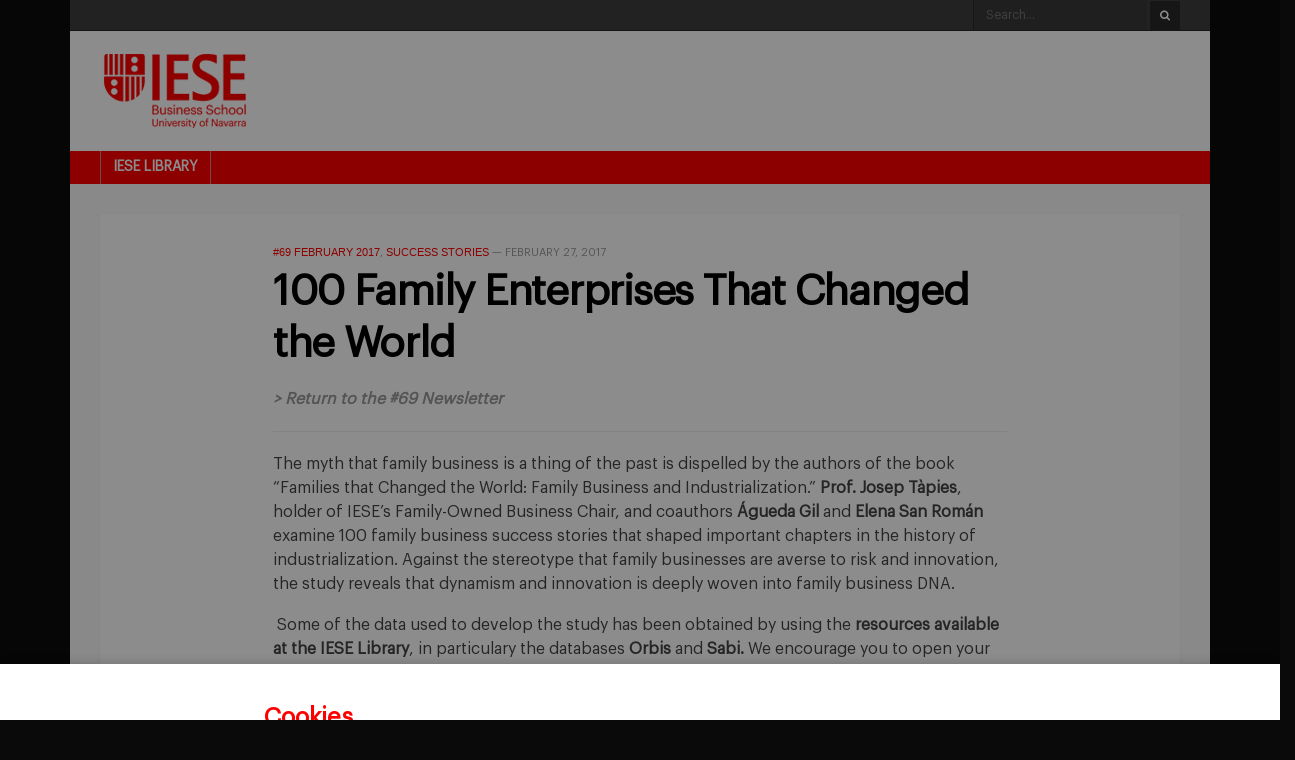

--- FILE ---
content_type: text/html; charset=UTF-8
request_url: https://blog.iese.edu/newsletter-library/69-success-stories/
body_size: 7848
content:
<!DOCTYPE html>
<html lang="en-US">
<head>
<meta charset="UTF-8">
<meta name="viewport" content="width=device-width, initial-scale=1">
<title>100 Family Enterprises That Changed the World | IESE Library</title>
<link rel="alternate" hreflang="x-default" href="https://blog.iese.edu/newsletter-library/69-success-stories/" />
<link rel="profile" href="http://gmpg.org/xfn/11">
<link rel="pingback" href="https://blog.iese.edu/newsletter-library/xmlrpc.php">

<meta name='robots' content='max-image-preview:large' />
	<style>img:is([sizes="auto" i], [sizes^="auto," i]) { contain-intrinsic-size: 3000px 1500px }</style>
	<link rel='dns-prefetch' href='//fonts.googleapis.com' />
<link rel="alternate" type="application/rss+xml" title="IESE Library &raquo; Feed" href="https://blog.iese.edu/newsletter-library/feed/" />
<link rel="alternate" type="application/rss+xml" title="IESE Library &raquo; Comments Feed" href="https://blog.iese.edu/newsletter-library/comments/feed/" />
<script type="text/javascript">
/* <![CDATA[ */
window._wpemojiSettings = {"baseUrl":"https:\/\/s.w.org\/images\/core\/emoji\/15.1.0\/72x72\/","ext":".png","svgUrl":"https:\/\/s.w.org\/images\/core\/emoji\/15.1.0\/svg\/","svgExt":".svg","source":{"concatemoji":"https:\/\/blog.iese.edu\/newsletter-library\/wp-includes\/js\/wp-emoji-release.min.js?ver=6.8.1"}};
/*! This file is auto-generated */
!function(i,n){var o,s,e;function c(e){try{var t={supportTests:e,timestamp:(new Date).valueOf()};sessionStorage.setItem(o,JSON.stringify(t))}catch(e){}}function p(e,t,n){e.clearRect(0,0,e.canvas.width,e.canvas.height),e.fillText(t,0,0);var t=new Uint32Array(e.getImageData(0,0,e.canvas.width,e.canvas.height).data),r=(e.clearRect(0,0,e.canvas.width,e.canvas.height),e.fillText(n,0,0),new Uint32Array(e.getImageData(0,0,e.canvas.width,e.canvas.height).data));return t.every(function(e,t){return e===r[t]})}function u(e,t,n){switch(t){case"flag":return n(e,"\ud83c\udff3\ufe0f\u200d\u26a7\ufe0f","\ud83c\udff3\ufe0f\u200b\u26a7\ufe0f")?!1:!n(e,"\ud83c\uddfa\ud83c\uddf3","\ud83c\uddfa\u200b\ud83c\uddf3")&&!n(e,"\ud83c\udff4\udb40\udc67\udb40\udc62\udb40\udc65\udb40\udc6e\udb40\udc67\udb40\udc7f","\ud83c\udff4\u200b\udb40\udc67\u200b\udb40\udc62\u200b\udb40\udc65\u200b\udb40\udc6e\u200b\udb40\udc67\u200b\udb40\udc7f");case"emoji":return!n(e,"\ud83d\udc26\u200d\ud83d\udd25","\ud83d\udc26\u200b\ud83d\udd25")}return!1}function f(e,t,n){var r="undefined"!=typeof WorkerGlobalScope&&self instanceof WorkerGlobalScope?new OffscreenCanvas(300,150):i.createElement("canvas"),a=r.getContext("2d",{willReadFrequently:!0}),o=(a.textBaseline="top",a.font="600 32px Arial",{});return e.forEach(function(e){o[e]=t(a,e,n)}),o}function t(e){var t=i.createElement("script");t.src=e,t.defer=!0,i.head.appendChild(t)}"undefined"!=typeof Promise&&(o="wpEmojiSettingsSupports",s=["flag","emoji"],n.supports={everything:!0,everythingExceptFlag:!0},e=new Promise(function(e){i.addEventListener("DOMContentLoaded",e,{once:!0})}),new Promise(function(t){var n=function(){try{var e=JSON.parse(sessionStorage.getItem(o));if("object"==typeof e&&"number"==typeof e.timestamp&&(new Date).valueOf()<e.timestamp+604800&&"object"==typeof e.supportTests)return e.supportTests}catch(e){}return null}();if(!n){if("undefined"!=typeof Worker&&"undefined"!=typeof OffscreenCanvas&&"undefined"!=typeof URL&&URL.createObjectURL&&"undefined"!=typeof Blob)try{var e="postMessage("+f.toString()+"("+[JSON.stringify(s),u.toString(),p.toString()].join(",")+"));",r=new Blob([e],{type:"text/javascript"}),a=new Worker(URL.createObjectURL(r),{name:"wpTestEmojiSupports"});return void(a.onmessage=function(e){c(n=e.data),a.terminate(),t(n)})}catch(e){}c(n=f(s,u,p))}t(n)}).then(function(e){for(var t in e)n.supports[t]=e[t],n.supports.everything=n.supports.everything&&n.supports[t],"flag"!==t&&(n.supports.everythingExceptFlag=n.supports.everythingExceptFlag&&n.supports[t]);n.supports.everythingExceptFlag=n.supports.everythingExceptFlag&&!n.supports.flag,n.DOMReady=!1,n.readyCallback=function(){n.DOMReady=!0}}).then(function(){return e}).then(function(){var e;n.supports.everything||(n.readyCallback(),(e=n.source||{}).concatemoji?t(e.concatemoji):e.wpemoji&&e.twemoji&&(t(e.twemoji),t(e.wpemoji)))}))}((window,document),window._wpemojiSettings);
/* ]]> */
</script>
<style id='wp-emoji-styles-inline-css' type='text/css'>

	img.wp-smiley, img.emoji {
		display: inline !important;
		border: none !important;
		box-shadow: none !important;
		height: 1em !important;
		width: 1em !important;
		margin: 0 0.07em !important;
		vertical-align: -0.1em !important;
		background: none !important;
		padding: 0 !important;
	}
</style>
<link rel='stylesheet' id='wp-block-library-css' href='https://blog.iese.edu/newsletter-library/wp-includes/css/dist/block-library/style.min.css?ver=6.8.1' type='text/css' media='all' />
<style id='classic-theme-styles-inline-css' type='text/css'>
/*! This file is auto-generated */
.wp-block-button__link{color:#fff;background-color:#32373c;border-radius:9999px;box-shadow:none;text-decoration:none;padding:calc(.667em + 2px) calc(1.333em + 2px);font-size:1.125em}.wp-block-file__button{background:#32373c;color:#fff;text-decoration:none}
</style>
<style id='global-styles-inline-css' type='text/css'>
:root{--wp--preset--aspect-ratio--square: 1;--wp--preset--aspect-ratio--4-3: 4/3;--wp--preset--aspect-ratio--3-4: 3/4;--wp--preset--aspect-ratio--3-2: 3/2;--wp--preset--aspect-ratio--2-3: 2/3;--wp--preset--aspect-ratio--16-9: 16/9;--wp--preset--aspect-ratio--9-16: 9/16;--wp--preset--color--black: #000000;--wp--preset--color--cyan-bluish-gray: #abb8c3;--wp--preset--color--white: #ffffff;--wp--preset--color--pale-pink: #f78da7;--wp--preset--color--vivid-red: #cf2e2e;--wp--preset--color--luminous-vivid-orange: #ff6900;--wp--preset--color--luminous-vivid-amber: #fcb900;--wp--preset--color--light-green-cyan: #7bdcb5;--wp--preset--color--vivid-green-cyan: #00d084;--wp--preset--color--pale-cyan-blue: #8ed1fc;--wp--preset--color--vivid-cyan-blue: #0693e3;--wp--preset--color--vivid-purple: #9b51e0;--wp--preset--gradient--vivid-cyan-blue-to-vivid-purple: linear-gradient(135deg,rgba(6,147,227,1) 0%,rgb(155,81,224) 100%);--wp--preset--gradient--light-green-cyan-to-vivid-green-cyan: linear-gradient(135deg,rgb(122,220,180) 0%,rgb(0,208,130) 100%);--wp--preset--gradient--luminous-vivid-amber-to-luminous-vivid-orange: linear-gradient(135deg,rgba(252,185,0,1) 0%,rgba(255,105,0,1) 100%);--wp--preset--gradient--luminous-vivid-orange-to-vivid-red: linear-gradient(135deg,rgba(255,105,0,1) 0%,rgb(207,46,46) 100%);--wp--preset--gradient--very-light-gray-to-cyan-bluish-gray: linear-gradient(135deg,rgb(238,238,238) 0%,rgb(169,184,195) 100%);--wp--preset--gradient--cool-to-warm-spectrum: linear-gradient(135deg,rgb(74,234,220) 0%,rgb(151,120,209) 20%,rgb(207,42,186) 40%,rgb(238,44,130) 60%,rgb(251,105,98) 80%,rgb(254,248,76) 100%);--wp--preset--gradient--blush-light-purple: linear-gradient(135deg,rgb(255,206,236) 0%,rgb(152,150,240) 100%);--wp--preset--gradient--blush-bordeaux: linear-gradient(135deg,rgb(254,205,165) 0%,rgb(254,45,45) 50%,rgb(107,0,62) 100%);--wp--preset--gradient--luminous-dusk: linear-gradient(135deg,rgb(255,203,112) 0%,rgb(199,81,192) 50%,rgb(65,88,208) 100%);--wp--preset--gradient--pale-ocean: linear-gradient(135deg,rgb(255,245,203) 0%,rgb(182,227,212) 50%,rgb(51,167,181) 100%);--wp--preset--gradient--electric-grass: linear-gradient(135deg,rgb(202,248,128) 0%,rgb(113,206,126) 100%);--wp--preset--gradient--midnight: linear-gradient(135deg,rgb(2,3,129) 0%,rgb(40,116,252) 100%);--wp--preset--font-size--small: 13px;--wp--preset--font-size--medium: 20px;--wp--preset--font-size--large: 36px;--wp--preset--font-size--x-large: 42px;--wp--preset--spacing--20: 0.44rem;--wp--preset--spacing--30: 0.67rem;--wp--preset--spacing--40: 1rem;--wp--preset--spacing--50: 1.5rem;--wp--preset--spacing--60: 2.25rem;--wp--preset--spacing--70: 3.38rem;--wp--preset--spacing--80: 5.06rem;--wp--preset--shadow--natural: 6px 6px 9px rgba(0, 0, 0, 0.2);--wp--preset--shadow--deep: 12px 12px 50px rgba(0, 0, 0, 0.4);--wp--preset--shadow--sharp: 6px 6px 0px rgba(0, 0, 0, 0.2);--wp--preset--shadow--outlined: 6px 6px 0px -3px rgba(255, 255, 255, 1), 6px 6px rgba(0, 0, 0, 1);--wp--preset--shadow--crisp: 6px 6px 0px rgba(0, 0, 0, 1);}:where(.is-layout-flex){gap: 0.5em;}:where(.is-layout-grid){gap: 0.5em;}body .is-layout-flex{display: flex;}.is-layout-flex{flex-wrap: wrap;align-items: center;}.is-layout-flex > :is(*, div){margin: 0;}body .is-layout-grid{display: grid;}.is-layout-grid > :is(*, div){margin: 0;}:where(.wp-block-columns.is-layout-flex){gap: 2em;}:where(.wp-block-columns.is-layout-grid){gap: 2em;}:where(.wp-block-post-template.is-layout-flex){gap: 1.25em;}:where(.wp-block-post-template.is-layout-grid){gap: 1.25em;}.has-black-color{color: var(--wp--preset--color--black) !important;}.has-cyan-bluish-gray-color{color: var(--wp--preset--color--cyan-bluish-gray) !important;}.has-white-color{color: var(--wp--preset--color--white) !important;}.has-pale-pink-color{color: var(--wp--preset--color--pale-pink) !important;}.has-vivid-red-color{color: var(--wp--preset--color--vivid-red) !important;}.has-luminous-vivid-orange-color{color: var(--wp--preset--color--luminous-vivid-orange) !important;}.has-luminous-vivid-amber-color{color: var(--wp--preset--color--luminous-vivid-amber) !important;}.has-light-green-cyan-color{color: var(--wp--preset--color--light-green-cyan) !important;}.has-vivid-green-cyan-color{color: var(--wp--preset--color--vivid-green-cyan) !important;}.has-pale-cyan-blue-color{color: var(--wp--preset--color--pale-cyan-blue) !important;}.has-vivid-cyan-blue-color{color: var(--wp--preset--color--vivid-cyan-blue) !important;}.has-vivid-purple-color{color: var(--wp--preset--color--vivid-purple) !important;}.has-black-background-color{background-color: var(--wp--preset--color--black) !important;}.has-cyan-bluish-gray-background-color{background-color: var(--wp--preset--color--cyan-bluish-gray) !important;}.has-white-background-color{background-color: var(--wp--preset--color--white) !important;}.has-pale-pink-background-color{background-color: var(--wp--preset--color--pale-pink) !important;}.has-vivid-red-background-color{background-color: var(--wp--preset--color--vivid-red) !important;}.has-luminous-vivid-orange-background-color{background-color: var(--wp--preset--color--luminous-vivid-orange) !important;}.has-luminous-vivid-amber-background-color{background-color: var(--wp--preset--color--luminous-vivid-amber) !important;}.has-light-green-cyan-background-color{background-color: var(--wp--preset--color--light-green-cyan) !important;}.has-vivid-green-cyan-background-color{background-color: var(--wp--preset--color--vivid-green-cyan) !important;}.has-pale-cyan-blue-background-color{background-color: var(--wp--preset--color--pale-cyan-blue) !important;}.has-vivid-cyan-blue-background-color{background-color: var(--wp--preset--color--vivid-cyan-blue) !important;}.has-vivid-purple-background-color{background-color: var(--wp--preset--color--vivid-purple) !important;}.has-black-border-color{border-color: var(--wp--preset--color--black) !important;}.has-cyan-bluish-gray-border-color{border-color: var(--wp--preset--color--cyan-bluish-gray) !important;}.has-white-border-color{border-color: var(--wp--preset--color--white) !important;}.has-pale-pink-border-color{border-color: var(--wp--preset--color--pale-pink) !important;}.has-vivid-red-border-color{border-color: var(--wp--preset--color--vivid-red) !important;}.has-luminous-vivid-orange-border-color{border-color: var(--wp--preset--color--luminous-vivid-orange) !important;}.has-luminous-vivid-amber-border-color{border-color: var(--wp--preset--color--luminous-vivid-amber) !important;}.has-light-green-cyan-border-color{border-color: var(--wp--preset--color--light-green-cyan) !important;}.has-vivid-green-cyan-border-color{border-color: var(--wp--preset--color--vivid-green-cyan) !important;}.has-pale-cyan-blue-border-color{border-color: var(--wp--preset--color--pale-cyan-blue) !important;}.has-vivid-cyan-blue-border-color{border-color: var(--wp--preset--color--vivid-cyan-blue) !important;}.has-vivid-purple-border-color{border-color: var(--wp--preset--color--vivid-purple) !important;}.has-vivid-cyan-blue-to-vivid-purple-gradient-background{background: var(--wp--preset--gradient--vivid-cyan-blue-to-vivid-purple) !important;}.has-light-green-cyan-to-vivid-green-cyan-gradient-background{background: var(--wp--preset--gradient--light-green-cyan-to-vivid-green-cyan) !important;}.has-luminous-vivid-amber-to-luminous-vivid-orange-gradient-background{background: var(--wp--preset--gradient--luminous-vivid-amber-to-luminous-vivid-orange) !important;}.has-luminous-vivid-orange-to-vivid-red-gradient-background{background: var(--wp--preset--gradient--luminous-vivid-orange-to-vivid-red) !important;}.has-very-light-gray-to-cyan-bluish-gray-gradient-background{background: var(--wp--preset--gradient--very-light-gray-to-cyan-bluish-gray) !important;}.has-cool-to-warm-spectrum-gradient-background{background: var(--wp--preset--gradient--cool-to-warm-spectrum) !important;}.has-blush-light-purple-gradient-background{background: var(--wp--preset--gradient--blush-light-purple) !important;}.has-blush-bordeaux-gradient-background{background: var(--wp--preset--gradient--blush-bordeaux) !important;}.has-luminous-dusk-gradient-background{background: var(--wp--preset--gradient--luminous-dusk) !important;}.has-pale-ocean-gradient-background{background: var(--wp--preset--gradient--pale-ocean) !important;}.has-electric-grass-gradient-background{background: var(--wp--preset--gradient--electric-grass) !important;}.has-midnight-gradient-background{background: var(--wp--preset--gradient--midnight) !important;}.has-small-font-size{font-size: var(--wp--preset--font-size--small) !important;}.has-medium-font-size{font-size: var(--wp--preset--font-size--medium) !important;}.has-large-font-size{font-size: var(--wp--preset--font-size--large) !important;}.has-x-large-font-size{font-size: var(--wp--preset--font-size--x-large) !important;}
:where(.wp-block-post-template.is-layout-flex){gap: 1.25em;}:where(.wp-block-post-template.is-layout-grid){gap: 1.25em;}
:where(.wp-block-columns.is-layout-flex){gap: 2em;}:where(.wp-block-columns.is-layout-grid){gap: 2em;}
:root :where(.wp-block-pullquote){font-size: 1.5em;line-height: 1.6;}
</style>
<link rel='stylesheet' id='tdfashion-google-body-font-css' href='//fonts.googleapis.com/css?family=PT+Serif%3A400%2C700&#038;ver=6.8.1' type='text/css' media='all' />
<link rel='stylesheet' id='tdfashion-google-h-font-css' href='//fonts.googleapis.com/css?family=PT+Sans%3A400%2C700&#038;ver=6.8.1' type='text/css' media='all' />
<link rel='stylesheet' id='tdfashion-css-framework-css' href='https://blog.iese.edu/newsletter-library/wp-content/themes/tdfashion/css/bootstrap.min.css?ver=6.8.1' type='text/css' media='all' />
<link rel='stylesheet' id='tdfashion-icons-css' href='https://blog.iese.edu/newsletter-library/wp-content/themes/tdfashion/css/font-awesome.min.css?ver=6.8.1' type='text/css' media='all' />
<link rel='stylesheet' id='tdfashion-style-css' href='https://blog.iese.edu/newsletter-library/wp-content/themes/tdfashion/style.css?ver=6.8.1' type='text/css' media='all' />
<style id='akismet-widget-style-inline-css' type='text/css'>

			.a-stats {
				--akismet-color-mid-green: #357b49;
				--akismet-color-white: #fff;
				--akismet-color-light-grey: #f6f7f7;

				max-width: 350px;
				width: auto;
			}

			.a-stats * {
				all: unset;
				box-sizing: border-box;
			}

			.a-stats strong {
				font-weight: 600;
			}

			.a-stats a.a-stats__link,
			.a-stats a.a-stats__link:visited,
			.a-stats a.a-stats__link:active {
				background: var(--akismet-color-mid-green);
				border: none;
				box-shadow: none;
				border-radius: 8px;
				color: var(--akismet-color-white);
				cursor: pointer;
				display: block;
				font-family: -apple-system, BlinkMacSystemFont, 'Segoe UI', 'Roboto', 'Oxygen-Sans', 'Ubuntu', 'Cantarell', 'Helvetica Neue', sans-serif;
				font-weight: 500;
				padding: 12px;
				text-align: center;
				text-decoration: none;
				transition: all 0.2s ease;
			}

			/* Extra specificity to deal with TwentyTwentyOne focus style */
			.widget .a-stats a.a-stats__link:focus {
				background: var(--akismet-color-mid-green);
				color: var(--akismet-color-white);
				text-decoration: none;
			}

			.a-stats a.a-stats__link:hover {
				filter: brightness(110%);
				box-shadow: 0 4px 12px rgba(0, 0, 0, 0.06), 0 0 2px rgba(0, 0, 0, 0.16);
			}

			.a-stats .count {
				color: var(--akismet-color-white);
				display: block;
				font-size: 1.5em;
				line-height: 1.4;
				padding: 0 13px;
				white-space: nowrap;
			}
		
</style>
<script type="text/javascript" src="https://blog.iese.edu/newsletter-library/wp-includes/js/jquery/jquery.min.js?ver=3.7.1" id="jquery-core-js"></script>
<script type="text/javascript" src="https://blog.iese.edu/newsletter-library/wp-includes/js/jquery/jquery-migrate.min.js?ver=3.4.1" id="jquery-migrate-js"></script>
<script type="text/javascript" src="https://blog.iese.edu/newsletter-library/wp-content/themes/tdfashion/js/jquery.assets.js?ver=201301" id="tdfashion-js-assets-js"></script>
<link rel="https://api.w.org/" href="https://blog.iese.edu/newsletter-library/wp-json/" /><link rel="alternate" title="JSON" type="application/json" href="https://blog.iese.edu/newsletter-library/wp-json/wp/v2/posts/117" /><link rel="EditURI" type="application/rsd+xml" title="RSD" href="https://blog.iese.edu/newsletter-library/xmlrpc.php?rsd" />
<link rel="canonical" href="https://blog.iese.edu/newsletter-library/69-success-stories/" />
<link rel='shortlink' href='https://blog.iese.edu/newsletter-library/?p=117' />
<link rel="alternate" title="oEmbed (JSON)" type="application/json+oembed" href="https://blog.iese.edu/newsletter-library/wp-json/oembed/1.0/embed?url=https%3A%2F%2Fblog.iese.edu%2Fnewsletter-library%2F69-success-stories%2F" />
<link rel="alternate" title="oEmbed (XML)" type="text/xml+oembed" href="https://blog.iese.edu/newsletter-library/wp-json/oembed/1.0/embed?url=https%3A%2F%2Fblog.iese.edu%2Fnewsletter-library%2F69-success-stories%2F&#038;format=xml" />
<!--[if lt IE 9]><script src="https://blog.iese.edu/newsletter-library/wp-content/themes/tdfashion/js/html5.js"></script> <script src="https://blog.iese.edu/newsletter-library/wp-content/themes/tdfashion/js/respond.min.js"></script><![endif]-->

<style type='text/css'>
  body {background-color: #0a0a0a;} 
  a:hover, 

.single .entry-header .entry-meta .entry-cats a,
        
 #minimal-blog .entry-header .entry-meta .entry-cats a,
        
 .site-footer a:hover,
        
 .author-section .author-social-links a:hover,
        
 .recent-post-item .recent-post-meta .entry-cats a,
        
 .recent-video-posts-container .recent-post-title a:hover,
        
 .recent-video-posts-container .recent-section-title a,
        
 .featured-slideshow .bx-controls-direction a:hover,
        
 .featured-slideshow .featured-slideshow-info .featured-slideshow-title a:hover {
            color: #ff0000;
        }

        

        </style><style type="text/css">.recentcomments a{display:inline !important;padding:0 !important;margin:0 !important;}</style></head>

<body class="wp-singular post-template-default single single-post postid-117 single-format-standard wp-theme-tdfashion standard-alt-blog">
<div id="page" class="hfeed site">

	<div class="container">
	<header id="masthead" class="site-header boxed-header" role="banner">
		<div class="header-top-bar">
			<div class="row">
				<div class="col-lg-6 col-md-6 col-sm-6 top-navigation clearfix">
								</div><!-- .col -->
				<div class="col-lg-6 col-md-6 col-sm-6 search-section">
					<form method="get" class="header-searchform form-inline pull-right" action="https://blog.iese.edu/newsletter-library/" role="search">
						<div class="header-searchform-inner">
							<input type="text" class="field" name="s" value="" id="s" placeholder="Search..." />
							<button type="submit" class="submit"><i class="fa fa-search" title="search button"></i></button>
						</div><!-- .header-searchform-inner -->
					</form><!-- .header-searchform -->
				</div><!-- .span -->
			</div><!-- .row -->
		</div><!-- .header-top-bar -->

		<div class="row">
			<div class="site-branding-container">
				<div class="site-branding col-lg-5 col-md-5 col-sm-5">
					
<div class="website-logo"><a href="https://blog.iese.edu/newsletter-library/"title="IESE Library"rel="home"><img src="https://blog.iese.edu/newsletter-library/files/2019/02/logo.png"alt="IESE Library"></a></div>									</div><!-- .site-branding -->
				<div class="col-lg-7 col-md-7 col-sm-7 header-ad hidden-xs">
									</div><!-- .header-ad -->
			</div>
		</div><!-- .row -->
	
		<nav id="site-navigation" class="main-navigation" role="navigation">
			<h1 class="menu-toggle">Menu</h1>
							<ul id="menu-main-menu" class="nav-bar"><li id="menu-item-5" class="menu-item menu-item-type-custom menu-item-object-custom menu-item-5"><a href="https://www.iese.edu/library/">IESE Library</a></li>
</ul>					</nav><!-- #site-navigation -->
	
	</header><!-- #masthead -->
</div><!-- .container -->
<div class="container">
	<div id="content" class="site-content">

	
<div class="row">
	<div id="primary" class="content-area col-lg-12 col-md-12">
		<div id="main" class="site-main" role="main">

					
			
<article id="post-117" class="post-117 post type-post status-publish format-standard hentry category-69-february-2017 category-success-stories">
	<header class="entry-header">
				
			
				
		<div class="entry-meta">
			<span class="entry-cats"><a href="https://blog.iese.edu/newsletter-library/category/69-february-2017/" rel="category tag">#69 February 2017</a><span class="comma">,</span> <a href="https://blog.iese.edu/newsletter-library/category/success-stories/" rel="category tag">Success Stories</a></span>			<span class="sep">&mdash;</span>
			<span class="entry-post-date">February 27, 2017</span><!-- .entry-post-date -->					</div><!-- .entry-meta -->
		
		<h2 class="entry-title">100 Family Enterprises That Changed the World</h2>
		
			</header><!-- .entry-header -->

	<div class="entry-content">
		<p><span style="color: #999999"><strong><em>&gt; <a style="color: #999999" href="http://mailings.iese.edu/IESE/newsletter.php?N=5209" target="_blank">Return to the #69 Newsletter</a></em></strong></span></p>
<hr />
<p>The myth that family business is a thing of the past is dispelled by the authors of the book “Families that Changed the World: Family Business and Industrialization.”<strong> Prof. Josep Tàpies</strong>, holder of IESE’s Family-Owned Business Chair, and coauthors <strong>Águeda Gil</strong> and <strong>Elena San Román</strong> examine 100 family business success stories that shaped important chapters in the history of industrialization. Against the stereotype that family businesses are averse to risk and innovation, the study reveals that dynamism and innovation is deeply woven into family business DNA.</p>
<p><strong> </strong>Some of the data used to develop the study has been obtained by using the <strong>resources available at the IESE Library</strong>, in particulary the databases <strong>Orbis</strong> and <strong>Sabi.</strong> We encourage you to open your mind to the reality of family business by reading 100 Family Enterprises That Changed the World, a book jam packed with real world lessons and examples of business success.</p>
			</div><!-- .entry-content -->

	<footer class="footer entry-meta">
					</footer><!-- .entry-meta -->
	
		
		
		
</article><!-- #post-## -->
			
				<nav class="navigation post-navigation" role="navigation">
		<div class="nav-links">
		<div class="post-navigation-sep"></div>
		<div class="nav-previous"><i class="fa fa-angle-double-left"></i><a href="https://blog.iese.edu/newsletter-library/69-research-guide/" rel="prev"><span class="meta-title">Previous Post</span> List of Lists</a></div>		<div class="nav-next"><a href="https://blog.iese.edu/newsletter-library/69-resources-tip/" rel="next"><span class="meta-title">Next Post</span> Looking for Ownership Data?</a><i class="fa fa-angle-double-right"></i></div>		</div><!-- .nav-links -->
	</nav><!-- .navigation -->
				
			
			
		
		</div><!-- #main -->
	</div><!-- #primary -->

		
</div><!-- .row -->
		</div><!-- #content -->
</div><!-- .container -->

<footer id="colophon" class="site-footer" role="contentinfo">
		<div class="container">
			<a target="_blank" href="https://www.iese.edu/"><img id="footer-logo" src="https://blog.iese.edu/newsletter-library/wp-content/themes/tdfashion/images/footer-logo.png"/></a>

			<div class="footer-info right">
				<ul class="social social-footer">
	<li class="email"><a href="mailto:web@iese.edu" target="_blank"></a></li>
    <li class="linkedin"><a href="https://www.linkedin.com/company/iese-business-school" target="_blank"></a></li>
	<li class="facebook"><a href="https://www.facebook.com/Iesebusinessschool" target="_blank"></a></li>
	<li class="youtube"><a href="https://www.youtube.com/user/IESE" target="_blank"></a></li>
	<li class="rss"><a href="http://feeds.feedburner.com/IeseBlogNetworkRss" target="_blank"></a></li>
</ul>			</div>
		</div>
		<div class="footer-legal">
			<div class="container">
				<p class="left">IESE Business School <a target="_blank" href="http://www.unav.es/" title="University of Navarra">University of Navarra</a></p>
				<nav class="footer-nav">
					<ul>
						<li><a href="http://blog.iese.edu/iese-legal-notice/">Legal Notice</a></li>
						<li><a href="http://blog.iese.edu/terms-of-use/">Terms of Use</a></li>
					</ul>
				</nav>
			</div>
		</div>
	</footer><!-- #colophon -->

<!-- 	<div class="container">
	<footer id="colophon" class="site-footer boxed-footer" role="contentinfo">
		<div class="site-info">
			<div class="footer-widgets">
				<div class="row">
					<div class="col-lg-3 col-md-3 col-sm-3">
																	</div><!-- .col -->
					<div class="col-lg-3 col-md-3 col-sm-3">
																	</div><!-- .col -->
					<div class="col-lg-3 col-md-3 col-sm-3">
																	</div><!-- .col -->
					<div class="col-lg-3 col-md-3 col-sm-3">
																	</div><!-- .col -->
				</div><!-- .row -->
			</div><!-- .footer-widgets -->
			
			<div class="footer-bottom">
				<div class="row">
					<div class="col-lg-6 col-md-6 col-sm-6 c">
						 					</div><!-- .col -->
					<div class="col-lg-6 col-md-6 col-sm-6">
						<ul class="social-icon-section list-unstyled">
													</ul><!-- .social-icon-section -->	
					</div><!-- .col -->
				</div><!-- .row -->
			</div><!-- .footer-bottom -->
		</div><!-- .site-info -->
	</footer><!-- #colophon -->
</div><!-- .container --> -->

</div><!-- #page -->

<div id="gotop" style="left: 15px;">
	<i class="fa fa-long-arrow-up"></i>
</div><!-- #gotop -->

<script type="speculationrules">
{"prefetch":[{"source":"document","where":{"and":[{"href_matches":"\/newsletter-library\/*"},{"not":{"href_matches":["\/newsletter-library\/wp-*.php","\/newsletter-library\/wp-admin\/*","\/newsletter-library\/files\/*","\/newsletter-library\/wp-content\/*","\/newsletter-library\/wp-content\/plugins\/*","\/newsletter-library\/wp-content\/themes\/tdfashion\/*","\/newsletter-library\/*\\?(.+)"]}},{"not":{"selector_matches":"a[rel~=\"nofollow\"]"}},{"not":{"selector_matches":".no-prefetch, .no-prefetch a"}}]},"eagerness":"conservative"}]}
</script>
<!-- Google Tag Manager -->
		<noscript><iframe src="//www.googletagmanager.com/ns.html?id=GTM-TGJWQ8"
		height="0" width="0" style="display:none;visibility:hidden"></iframe></noscript>
		<script>(function(w,d,s,l,i){w[l]=w[l]||[];w[l].push({'gtm.start':
		new Date().getTime(),event:'gtm.js'});var f=d.getElementsByTagName(s)[0],
		j=d.createElement(s),dl=l!='dataLayer'?'&l='+l:'';j.async=true;j.src=
		'//www.googletagmanager.com/gtm.js?id='+i+dl;f.parentNode.insertBefore(j,f);
		})(window,document,'script','dataLayer','GTM-TGJWQ8');</script>
		<!-- End Google Tag Manager --><script type="text/javascript" src="https://blog.iese.edu/newsletter-library/wp-content/themes/tdfashion/js/navigation.js?ver=20120206" id="tdfashion-navigation-js"></script>
<script type="text/javascript" src="https://blog.iese.edu/newsletter-library/wp-content/themes/tdfashion/js/skip-link-focus-fix.js?ver=20130115" id="tdfashion-skip-link-focus-fix-js"></script>
<script type="text/javascript" id="tdfashion-script-js-extra">
/* <![CDATA[ */
var tdfashionParams = {"backgroundImages":"","infinitescroll":"0","infinitescrollLoadMsg":"Loading the next set of posts","infinitescrollFinishedMsg":"All posts loaded.","isMasonryLayout":"0","fixedMenu":"0"};
/* ]]> */
</script>
<script type="text/javascript" src="https://blog.iese.edu/newsletter-library/wp-content/themes/tdfashion/js/tdfashion.js?ver=201301" id="tdfashion-script-js"></script>

</body>
</html>

--- FILE ---
content_type: text/css
request_url: https://blog.iese.edu/newsletter-library/wp-content/themes/tdfashion/style.css?ver=6.8.1
body_size: 15777
content:
/*
Theme Name: tdFashion
Theme URI: http://demo.tasko.us/tdfashion/
Author: Taras Dashkevych
Author URI: http://tasko.us/
Description: Magazine WordPress Theme
Version: 1.0.3
License: GNU General Public License version 3.0
License URI: http://www.gnu.org/licenses/gpl-3.0.html
Text Domain: tdfashion
Domain Path: /languages/
Tags: light, gray, white, featured-images, post-formats, custom-menu, threaded-comments

/* =Global
----------------------------------------------- */

@font-face {
    font-family: 'Graphik-Regular';
    src: url("fonts/Graphik-Regular.eot");
    src: url("fonts/Graphik-Regular.eot?#iefix") format("embedded-opentype"), url("fonts/Graphik-Regular.woff2") format("woff2"), url("fonts/Graphik-Regular.woff") format("woff"), url("fonts/Graphik-Regular.ttf") format("truetype"), url("fonts/Graphik-Regular.svg#Graphik-Regular") format("svg");
    font-style: normal;
    font-weight: normal;
}

body {
    font-family: "Graphik-Regular", Georgia, "Times New Roman", Times, serif;
    background-color: #222;
    font-size: 16px;
    line-height: 1.5;
    color: #444;
    -webkit-font-smoothing: antialiased;
    -webkit-backface-visibility: hidden;
}

h1,
h2,
h3,
h4,
h5,
h6,
.main-navigation a,
#top-navigation a,
.entry-meta,
#submit-comment,
input[type="submit"],
a.button,
.bbp-submit-wrapper button,
.share-buttons-inner,
#standard-blog .more-link-container a,
.recent-post-item .recent-post-meta,
.bbpress #bbpress-forums li.bbp-header,
.bbpress #bbpress-forums li.bbp-footer {
    font-family: 'Graphik-Regular', "Helvetica Neue", Helvetica, Arial, sans-serif;
}

::selection {
    background: #fceb8d;
}

::-moz-selection {
    background: #fceb8d;
}

p,
ul,
ol {
    margin-bottom: 17px;
}

img {
    display: inline-block;
    width: auto\9;
    height: auto;
    max-width: 100%;
    vertical-align: middle;
    border: 0;
    -ms-interpolation-mode: bicubic;
}

a {
    font-weight: bold;
    color: #000000;
}

a:hover {
    text-decoration: none;
}

a:hover,
.single .entry-header .entry-meta .entry-cats a,
#minimal-blog .entry-header .entry-meta .entry-cats a,
.site-footer a:hover,
.author-section .author-social-links a:hover,
.recent-post-item .recent-post-meta .entry-cats a,
.recent-video-posts-container .recent-post-title a:hover,
.recent-video-posts-container .recent-section-title a,
.featured-slideshow .bx-controls-direction a:hover,
.featured-slideshow .featured-slideshow-info .featured-slideshow-title a:hover {
    color: #ff0000;
}

textarea {
    padding: 7px;
}

textarea,
input[type="text"],
input[type="password"],
input[type="datetime"],
input[type="datetime-local"],
input[type="date"],
input[type="month"],
input[type="time"],
input[type="week"],
input[type="number"],
input[type="email"],
input[type="url"],
input[type="search"],
input[type="tel"],
input[type="color"],
.uneditable-input {
    border: 1px solid #e8e8e8;
    -webkit-border-radius: 2px;
    -moz-border-radius: 2px;
    border-radius: 2px;
}

input[type="text"],
input[type="password"],
input[type="datetime"],
input[type="datetime-local"],
input[type="date"],
input[type="month"],
input[type="time"],
input[type="week"],
input[type="number"],
input[type="email"],
input[type="url"],
input[type="search"],
input[type="tel"],
input[type="color"],
.uneditable-input {
    line-height: 33px;
    height: 33px;
    padding: 0 10px;
}

#submit-comment,
input[type="submit"],
a.button,
.bbp-submit-wrapper button {
    display: inline-block;
    background: #ffffff;
    cursor: pointer;
    font-weight: bold;
    text-transform: uppercase;
    font-size: 11px;
    padding: 0 12px;
    color: #444;
    border: 1px solid #e8e8e8;
    line-height: 33px;
    height: 33px;
}

#submit-comment:hover,
input[type="submit"]:hover,
a.button:hover,
.bbp-submit-wrapper button:hover {
    background: #f9f9f9;
    -moz-box-shadow: 0 0 1px rgba(0, 0, 0, 0.1);
    -webkit-box-shadow: 0 0 1px rgba(0, 0, 0, 0.1);
    box-shadow: 0 0 1px rgba(0, 0, 0, 0.1);
}

#submit-comment,
input[type="submit"],
a.button,
.bbp-submit-wrapper button,
.numeric-pagination span,
.numeric-pagination a,
#gotop,
.share-buttons-inner a,
.share-buttons-inner .share-buttons-title,
.widget_tdfashion_grouped_posts_widget .widget-title h4 a.active,
.page-links .page-links-title,
.page-links span,
.page-links a,
#standard-blog .more-link-container a {
    -webkit-border-radius: 2px;
    -moz-border-radius: 2px;
    border-radius: 2px;
}

.blog .post-thumb,
.archive .post-thumb,
.search .post-thumb,
.related-posts-container .related-thumbs,
.post-slideshow .bx-wrapper .bx-pager.bx-default-pager a,
.widget .full-width .post-thumb img {
    -moz-box-shadow: 0 1px 3px rgba(0, 0, 0, 0.1);
    -webkit-box-shadow: 0 1px 3px rgba(0, 0, 0, 0.1);
    box-shadow: 0 1px 3px rgba(0, 0, 0, 0.1);
}

a,
.post-slideshow:hover .bx-wrapper .bx-controls-direction .bx-prev,
.post-slideshow:hover .bx-wrapper .bx-controls-direction .bx-next,
.post-thumb .thumb-mask:hover>img {
    -webkit-transition: all .15s ease-in-out;
    -moz-transition: all .15s ease-in-out;
    transition: all .15s ease-in-out;
}

/* Alignment */
.alignleft {
    display: inline;
    float: left;
    margin-right: 1.5em;
}

.alignright {
    display: inline;
    float: right;
    margin-left: 1.5em;
}

.aligncenter {
    clear: both;
    display: block;
    margin: 0 auto;
}

/* Text meant only for screen readers */
.screen-reader-text {
    clip: rect(1px, 1px, 1px, 1px);
    position: absolute !important;
}

.screen-reader-text:hover,
.screen-reader-text:active,
.screen-reader-text:focus {
    background-color: #f1f1f1;
    border-radius: 3px;
    box-shadow: 0 0 2px 2px rgba(0, 0, 0, 0.6);
    clip: auto !important;
    color: #21759b;
    display: block;
    font-size: 14px;
    font-weight: bold;
    height: auto;
    left: 5px;
    line-height: normal;
    padding: 15px 23px 14px;
    text-decoration: none;
    top: 5px;
    width: auto;
    z-index: 100000;
    /* Above WP toolbar */
}

/* Clearing */
.clear:before,
.clear:after,
.entry-content:before,
.entry-content:after,
.comment-content:before,
.comment-content:after,
.site-header:before,
.site-header:after,
.site-content:before,
.site-content:after,
.site-footer:before,
.site-footer:after {
    content: '';
    display: table;
}

.clear:after,
.entry-content:after,
.comment-content:after,
.site-header:after,
.site-content:after,
.site-footer:after {
    clear: both;
}

#masthead .header-top-bar,
#masthead .site-branding .site-description,
#masthead .site-branding .site-title a,
.main-navigation a {
    text-transform: uppercase;
}

#masthead .header-top-bar,
#masthead .site-branding .site-title a,
#masthead .site-branding .site-description,
.entry-header .entry-title {
    letter-spacing: -0.03em;
}

/* =Header
----------------------------------------------- */
#masthead {
    background: #ffffff;
}

#masthead.boxed-header .main-navigation,
#masthead.boxed-header .header-top-bar,
#masthead.boxed-header .site-branding-container {
    padding: 0 30px;
}

#masthead .header-top-bar {
    border-bottom: 1px solid #262626;
    font-size: 12px;
    background: #3d3d3d;
}

#masthead .header-top-bar a {
    color: #969696;
    padding: 8px 8px 6px;
    border-right: 1px solid #262626;
}

#masthead .header-top-bar li:first-child a {
    border-left: 1px solid #262626;
}

#masthead .header-top-bar a:hover {
    color: #eeeeee;
    background: #262626;
}

#top-navigation ul ul {
    top: 2.7em;
    left: -1px;
    border: 1px solid #262626;
    border-top: none;
}

#masthead .header-top-bar ul ul a {
    border: none !important;
}

#masthead .header-searchform input[type="text"],
#masthead .header-searchform .submit {
    border: none;
}

#masthead .header-searchform .submit {
    height: 29px;
    line-height: 29px;
    background: #282828;
    padding: 0 10px;
    font-size: 11px;
    color: #fff;
}

#masthead .header-searchform .submit:hover,
#masthead .header-searchform input[type="text"]:focus {
    background: #fff;
    color: #000000;
}

#masthead .header-searchform input[type="text"] {
    padding: 0 12px;
    background: rgba(55, 55, 55, 0.5);
    color: #eeeeee;
    height: 30px;
    line-height: 30px;
    border-left: 1px solid #282828;
    -webkit-border-radius: 0;
    -moz-border-radius: 0;
    border-radius: 0;
}


#masthead .social-icon-section {
    float: right;
    width: 130px;
    margin-bottom: 0;
    margin-top: 4px;
}

#masthead .social-icon-section li {
    float: left;
    overflow: hidden;
    border: 0;
}

#masthead .social-icon-section li a {
    font-size: 16px;
    color: #ffffff;
}

#masthead .header-top-bar .social-icon-section a,
#masthead .header-top-bar .social-icon-section li:first-child a {
    border: 0;
}

#masthead .site-branding {
    padding-top: 11px;
    padding-bottom: 11px;
    min-width: 195px;
}

#masthead .logo {
    width: 162px;
    float: left;
    margin: 10px 0 15px 0;
}

#masthead .logomba {
    margin-top: 10px;
    display: block;
    border-right: 1px solid #000;
    width: 145px;
}

#masthead .website-logo {
    margin-bottom: 10px;
}

#masthead .website-logo,
#masthead .site-branding .site-title {
    margin-top: 10px;
}

#masthead .site-branding .site-title {
    font-size: 36px;
}

#masthead .site-branding .site-title a {
    color: #ffffff;
    font-weight: bold;
}

#masthead .site-branding .site-description {
    margin-top: 0;
    margin-bottom: 15px;
    font-size: 14px;
    color: #969696;
    font-weight: normal;
}

#masthead .header-ad {
    padding-top: 25px;
    padding-bottom: 25px;
    text-align: center;
}

#masthead .site-branding img {
    /* max-width: none; */
}

/* =Menu
----------------------------------------------- */
.main-navigation {
    clear: both;
    display: block;
    float: left;
    width: 100%;
    border-top: 1px solid #282828;
}

.main-navigation ul,
#top-navigation ul {
    list-style: none;
    margin: 0;
    padding-left: 0;
}

.main-navigation li,
#top-navigation li {
    float: left;
    position: relative;
}

.main-navigation a,
#top-navigation a {
    position: relative;
    display: block;
    text-decoration: none;
}

.main-navigation ul ul,
#top-navigation ul ul {
    background: #000000;
    background: rgba(0, 0, 0, 0.9);
    box-shadow: 0 3px 3px rgba(0, 0, 0, 0.2);
    display: none;
    float: left;
    left: 0;
    position: absolute;
    z-index: 99999;
    text-shadow: 0 1px 1px rgba(0, 0, 0, 0.8);
}

.main-navigation ul ul ul,
#top-navigation ul ul ul {
    left: 100%;
    top: 0;
}

.main-navigation ul ul a,
#top-navigation ul ul a {
    width: 200px;
}

.main-navigation ul ul li {}

.main-navigation li:hover>a {}

.main-navigation ul ul :hover>a {}

.main-navigation ul ul a:hover {}

.main-navigation ul li:hover>ul,
#top-navigation ul li:hover>ul {
    display: block;
}

.main-navigation .current_page_item a,
.main-navigation .current-menu-item a {}

.main-navigation .nav-bar li.menu-item-has-children>a:after {
    content: "\F107";
    font-family: FontAwesome;
    font-weight: normal;
    font-style: normal;
    text-decoration: inherit;
    -webkit-font-smoothing: antialiased;
    position: relative;
    padding-left: 8px;
    color: #fff;
}

.main-navigation .nav-bar .sub-menu li.menu-item-has-children>a:after {
    content: "\F105";
}

/* Main Navigation */
.main-navigation {
    font-size: 14px;
    background: #ff0000;
    border: 0;
}

.main-navigation li:first-child {
    border-left: 1px solid #d18488;
}

.main-navigation ul ul li:first-child {
    border-left: none;
}

.main-navigation li {
    border-right: 1px solid #d18488;
}

.main-navigation a {
    color: #fff;
    padding: 6px 12px;
}

.main-navigation a:hover {
    background: #d18488;
    color: #fff;
}

.main-navigation ul ul {
    border: 1px solid #d18488;
    top: 3.4em;
    left: -1px;
    font-size: 12px;
}

.main-navigation ul ul>li,
.main-navigation ul ul>li:last-child a {
    border: none;
}

.main-navigation ul ul a {
    color: #fff;
    border-bottom: 1px solid #d18488;
}

.main-navigation ul ul ul {
    top: -1px;
}

/* Small menu */
.menu-toggle {
    cursor: pointer;
    display: none;
    margin: 0;
    font-size: 20px;
    color: #fff;
    text-transform: uppercase;
    padding: 7px 0;
}

#site-navigation.sticky-navigation {
    background: #000;
    background: rgba(0, 0, 0, 0.9);
    position: fixed;
    top: 0;
    left: 0;
    right: 0;
    width: 100%;
    z-index: 99999;
    margin: 0;

    -moz-box-shadow: 0 1px 2px rgba(0, 0, 0, 0.3);
    -webkit-box-shadow: 0 1px 2px rgba(0, 0, 0, 0.3);
    box-shadow: 0 2px 3px rgba(0, 0, 0, 0.3);

    -webkit-backface-visibility: hidden;
}

/* =Responsive Menu
----------------------------------------------- */
.small-menu-btn,
.tablet-site-content .nav-bar,
.phone-site-content .nav-bar {
    display: none;
}

.tablet-site-content #top-navigation .menu-toggle,
.phone-site-content #top-navigation .menu-toggle {
    margin: 0 -30px;
    padding: 7px 30px;
    border-bottom: 1px solid #282828;
}

.tablet-site-content .menu-toggle,
.phone-site-content .menu-toggle,
.tablet-site-content .main-navigation.toggled .nav-bar,
.phone-site-content .main-navigation.toggled .nav-bar,

.tablet-site-content #top-navigation.toggled .nav-bar,
.phone-site-content #top-navigation.toggled .nav-bar {
    display: block;
}

.tablet-site-content .nav-bar,
.phone-site-content .nav-bar,
.tablet-site-content .main-navigation ul ul,
.phone-site-content .main-navigation ul ul,
.tablet-site-content #top-navigation ul ul,
.phone-site-content #top-navigation ul ul {
    background: #181818;
}

.tablet-site-content .main-navigation .nav-bar li.menu-item-has-children>a:after,
.phone-site-content .main-navigation .nav-bar li.menu-item-has-children>a:after,
.tablet-site-content .main-navigation .nav-bar .sub-menu li.menu-item-has-children>a:after,
.phone-site-content .main-navigation .nav-bar .sub-menu li.menu-item-has-children>a:after {
    content: "";
}

.tablet-site-content .main-navigation ul ul a,
.tablet-site-content #top-navigation ul ul a,
.phone-site-content .main-navigation ul ul a,
.phone-site-content #top-navigation ul ul a {
    width: auto;
}

.tablet-site-content .small-menu-btn:before,
.phone-site-content .small-menu-btn:before {
    content: "\f067";
}

.tablet-site-content .small-menu-btn.clicked:before,
.phone-site-content .small-menu-btn.clicked:before {
    content: "\f068";
}

.tablet-site-content .small-menu-btn,
.phone-site-content .small-menu-btn {
    display: block;
    position: absolute;
    top: 0;
    right: 0;
    cursor: pointer;
    background: rgba(200, 200, 200, 0.1);
    font-size: 9px;
    line-height: 1;
    padding: 7px 8px;
    font-family: FontAwesome;
    font-weight: normal;
    font-style: normal;
    text-decoration: inherit;
    -webkit-font-smoothing: antialiased;
}

.tablet-site-content .main-navigation .nav-bar,
.phone-site-content .main-navigation .nav-bar,

.tablet-site-content #top-navigation .nav-bar,
.phone-site-content #top-navigation .nav-bar {
    color: #fff;
    margin: 0;
    padding: 7px;
}

.tablet-site-content .nav-bar a,
.phone-site-content .nav-bar a,
.tablet-site-content #masthead .header-top-bar a,
.phone-site-content #masthead .header-top-bar a {
    color: #ffffff;
    font-size: 14px !important;
    padding: 2px 4px;
}

.tablet-site-content .nav-bar a:hover,
.phone-site-content .nav-bar a:hover,
.tablet-site-content #masthead .header-top-bar a:hover,
.phone-site-content #masthead .header-top-bar a:hover {
    background: #444;
}

.tablet-site-content .main-navigation li,
.tablet-site-content #top-navigation li,
.phone-site-content .main-navigation li,
.phone-site-content #top-navigation li,
.tablet-site-content #top-navigation ul ul,
.phone-site-content #top-navigation ul ul {
    float: none;
}

.tablet-site-content .main-navigation li,
.phone-site-content .main-navigation li,
.tablet-site-content #top-navigation li a,
.phone-site-content #top-navigation li a,
.tablet-site-content .main-navigation ul ul a,
.phone-site-content .main-navigation ul ul a {
    border: none !important;
}

.tablet-site-content #top-navigation ul ul,
.phone-site-content #top-navigation ul ul,
.tablet-site-content .main-navigation ul ul,
.phone-site-content .main-navigation ul ul {
    position: relative;
    top: auto;
    left: auto;
    border: none;
}

.tablet-site-content #top-navigation ul li:hover>ul,
.phone-site-content #top-navigation ul li:hover>ul,
.tablet-site-content .main-navigation ul li:hover>ul,
.phone-site-content .main-navigation ul li:hover>ul {
    visibility: hidden;
    height: 0;
    opacity: 0;
}

.tablet-site-content #top-navigation .sub-menu.show,
.phone-site-content #top-navigation .sub-menu.show,
.tablet-site-content .main-navigation .sub-menu.show,
.phone-site-content .main-navigation .sub-menu.show {
    visibility: visible !important;
    height: auto !important;
    opacity: 1 !important;
    width: 100%;
    box-shadow: none !important;
    border: none;
}

.tablet-site-content .main-navigation ul ul ul,
.phone-site-content .main-navigation ul ul ul {
    left: auto;
}

.tablet-site-content .main-navigation .nav-bar .sub-menu li,
.phone-site-content .main-navigation .nav-bar .sub-menu li {
    clear: both;
    width: 100%;
    border-bottom: none;
    padding: 0;
}

/* =Content
----------------------------------------------- */
.site-content {
    background: #f8f8f8;
    padding: 30px;
}

.site-main {
    background: #ffffff;
    padding: 30px;
    -moz-box-shadow: 0 0 1px rgba(0, 0, 0, 0.07);
    -webkit-box-shadow: 0 0 1px rgba(0, 0, 0, 0.07);
    box-shadow: 0 0 1px rgba(0, 0, 0, 0.07);
}

.home.page .site-main {
    padding-bottom: 0;
    padding-top: 0;
}

.single .post-thumb,
.page.page.page-template-default .post-thumb,
.single .featured-video,
.single .post-slideshow {
    margin: -29px -29px 30px;
    padding-bottom: 1px;
    border-bottom: 1px solid #eee;
}

.recent-post-item .post-thumb .thumb-mask:hover>img,
.blog .post-thumb .thumb-mask:hover>img,
.archive .post-thumb .thumb-mask:hover>img,
.search .post-thumb .thumb-mask:hover>img {
    opacity: 0.4;
}

.thumb-mask {
    display: block;
    background: #000;
}

.post-thumb {
    position: relative;
    z-index: 1;
    overflow: hidden;
    text-align: center;
}


.post-thumb img {
    width: 100%;
}

.post-thumb .format-icon {
    display: block;
    line-height: 0;
    position: absolute;
    top: 0;
    left: 0;
    padding: 6px;
    color: #fff;
    background: #ff0000;
    text-shadow: 0 1px 1px rgba(0, 0, 0, 0.1);
}

.single .entry-header .entry-meta {
    margin-bottom: 5px;
}

.single .entry-header .entry-meta .entry-cats a {
    font-weight: bold;
}

.single .entry-header .entry-title,
.page .entry-header .entry-title {
    margin-bottom: 17px;
}

.entry-intro {
    font-size: 20px;
    line-height: 1.3;
    font-weight: bold;
    font-style: italic;
    margin-bottom: 21px;
}

.sticky {}

.hentry {
    margin: 0;
}

.byline,
.updated {
    display: none;
}

.single .byline,
.group-blog .byline {
    display: inline;
}

.page-content,
.entry-content,
.entry-summary {
    margin: 11px 0 0;
}

.page-links {
    clear: both;
    margin: 27px 0;
    font-size: 11px;
}

.page-links .page-links-title,
.page-links span,
.page-links a {
    line-height: 30px;
    height: 30px;
    display: inline-block;
}

.page-links .page-links-title {
    background: #000;
    color: #fff;
    padding: 0 10px;
    font-weight: bold;
    text-transform: uppercase;
}

.page-links span {
    background: #f2f1e6;
    font-weight: bold;
}

.page-links a:hover>span {
    color: #000;
    background: #f2f1e6;
}

.page-links span,
.page-links a span {
    padding: 0 10px;
}

.page-links a span {
    background: #000;
}

.page-links a {
    color: #fff;
}

.footer.entry-meta {
    margin-top: 17px;
}

.entry-tags {
    font-size: 11px;
    margin-bottom: 27px;
}

.entry-tags a,
.woocommerce .product_meta .posted_in a {
    display: inline;
    padding: .2em .6em .3em;
    line-height: 1;
    color: #fff;
    text-align: center;
    white-space: nowrap;
    vertical-align: baseline;
    border-radius: .25em;
    background-color: #999;
}

.page-content h1,
.entry-content h1,
.page-content h2,
.entry-content h2,
.page-content h3,
.entry-content h3,
.page-content h4,
.entry-content h4 {
    font-weight: bold;
    color: #000000;
    margin-top: 27px;
    margin-bottom: 17px;
}

.entry-content blockquote,
.entry-content blockquote p {
    font-size: 20px;
    line-height: 1.2;
    font-weight: bold;
    font-style: italic;
}

.entry-content blockquote {
    border-left: 6px solid #e8e8e8;
    padding: 17px 27px;
    margin: 0 0 27px;
}

.entry-content blockquote cite {
    font-size: 14px;
    font-weight: normal;
    color: #989898;
}

.blog .entry-content p:last-child,
.search .entry-content p:last-child,
.archive .entry-content p:last-child {
    margin-bottom: 0;
}

/* =Default Blog Layout
----------------------------------------------- */
.entry-header .entry-title {
    font-size: 24px;
    margin-top: 0;
    margin-bottom: 7px;
    color: #000;
    font-weight: bold;
}

.single .entry-header .entry-title,
.page .entry-header .entry-title {
    font-size: 42px;
    line-height: 1.25;
}

.entry-header .entry-meta {
    font-size: 11px;
    text-transform: uppercase;
    color: #989898;
    margin-bottom: 11px;
}

.entry-header .entry-meta a {
    color: #aaa;
    font-weight: normal;
}

.hentry {
    margin-bottom: 27px;
    padding: 0 0 27px;
    border-bottom: 1px dashed #e8e8e8;
}

.page .hentry {
    padding-bottom: 0;
    border-bottom: none;
    margin-bottom: 0;
}

.entry-footer {
    margin-bottom: 32px;
}

/* =Minimal Blog Layout
----------------------------------------------- */
#minimal-blog .entry-header .post-thumb {
    margin-bottom: 21px;
}

#minimal-blog .entry-header .entry-meta {
    margin-bottom: 5px;
}

#minimal-blog .entry-header .entry-meta .entry-cats a {
    font-weight: bold;
}

.blog #minimal-blog .hentry,
.archive #minimal-blog .hentry,
.search #minimal-blog .hentry {
    border-bottom: none;
    padding-bottom: 0;
}

.minimal-blog #nav-below {
    padding-top: 24px;
    border-top: 1px dashed #e8e8e8;
}

/* =Standard Blog Layout
----------------------------------------------- */
#standard-blog .post-thumb,
#standard-blog .post-slideshow,
#standard-blog .featured-video {
    margin-bottom: 24px;
}

#standard-blog .entry-header .entry-title {
    font-size: 32px;
    margin-bottom: 7px;
}

#standard-blog .entry-header .entry-meta {
    margin-bottom: 17px;
}

#standard-blog .more-link-container {
    margin-top: 24px;
}

#standard-blog .more-link-container a {
    display: inline-block;
    background: #444;
    color: #fff;
    text-transform: uppercase;
    font-size: 12px;
    padding: 0 12px;
    letter-spacing: -0.02em;
    line-height: 32px;
    height: 32px;
}

#standard-blog .more-link-container a:hover {
    background: #ff0000;
}

/* =Standard (Alternative) Blog Layout
----------------------------------------------- */
.standard-alt-blog.blog .site-main,
.standard-alt-blog.archive .site-main,
.standard-alt-blog.search .site-main {
    background: none;
    padding: 0;
    -moz-box-shadow: none;
    -webkit-box-shadow: none;
    box-shadow: none;
}

.standard-alt-blog #standard-blog .hentry {
    background: #ffffff;
    padding: 30px 30px 37px;
    border: 1px solid #f6f6f6;
}

.standard-alt-blog #standard-blog .post-thumb,
.standard-alt-blog #standard-blog .post-slideshow,
.standard-alt-blog #standard-blog .featured-video {
    margin: -30px -30px 37px;
    -moz-box-shadow: none;
    -webkit-box-shadow: none;
    box-shadow: none;
}

.standard-alt-blog #standard-blog .featured-audio {
    margin-left: -30px;
    margin-right: -30px;
}

/* =Gallery Post Format
----------------------------------------------- */
.bx-wrapper .bx-loading {
    min-height: 30px;
}

.bx-wrapper .bx-viewport {
    left: 0;
    min-height: 100px;
}

ul.bxslider li {
    background: #000000;
}

ul.bxslider li img {
    margin: 0 auto;
}

.post-slideshow .bxslider {
    visibility: hidden;
    opacity: 0;
}

.post-slideshow .bx-wrapper {
    margin-bottom: 0;
}

.post-slideshow .bx-wrapper .bx-controls-direction {
    top: 50%;
    left: 0;
    right: 0;
    width: 100%;
    height: 26px;
    margin-top: -43px;
}

.post-slideshow .bx-wrapper .bx-pager {
    bottom: 10px;
    padding: 0;
    z-index: 100;
}

.post-slideshow .bx-wrapper .bx-pager.bx-default-pager a {
    background: #ffffff;
    border: 2px solid #fff;
}

.post-slideshow .bx-wrapper .bx-pager.bx-default-pager a:hover,
.post-slideshow .bx-wrapper .bx-pager.bx-default-pager a.active {
    background: none;
    border: 2px solid #fff;
}

.post-slideshow .bx-wrapper .bx-controls-direction .bx-prev {
    float: left;
    margin-left: -20px;
}

.post-slideshow .bx-wrapper .bx-controls-direction .bx-next {
    float: right;
    margin-right: -20px;
}

.post-slideshow .bx-wrapper .bx-controls-direction .bx-prev,
.post-slideshow .bx-wrapper .bx-controls-direction .bx-next {
    visibility: hidden;
    opacity: 0;
    color: #fff !important;
    border-bottom: none !important;
}

.post-slideshow:hover .bx-wrapper .bx-controls-direction .bx-prev,
.post-slideshow:hover .bx-wrapper .bx-controls-direction .bx-next {
    opacity: 1;
    visibility: visible;
}

.post-slideshow:hover>.bx-wrapper .bx-controls-direction .bx-prev {
    margin-left: 0px;
}

.post-slideshow:hover>.bx-wrapper .bx-controls-direction .bx-next {
    margin-right: 0px;
}

.post-slideshow .bx-wrapper .bx-controls-direction .bx-prev i,
.post-slideshow .bx-wrapper .bx-controls-direction .bx-next i {
    display: inline-block;
    font-size: 4em;
}

.post-slideshow .bx-wrapper .bx-controls-direction .bx-prev i {
    padding: 25px 15px;
}

.post-slideshow .bx-wrapper .bx-controls-direction .bx-next i {
    padding: 25px 15px;
}

/* =Audio Post Format
----------------------------------------------- */
.featured-audio {
    margin-top: -15px;
    margin-bottom: 27px;
}

.format-audio .featured-audio {
    padding-top: 25px;
    padding-bottom: 0px;
}

#page .mejs-controls {
    background: #000;
    padding: 7px 8px 9px;
    height: auto !important;
    width: 100% !important;
}

#page .mejs-controls .mejs-horizontal-volume-slider .mejs-horizontal-volume-current,
#page .mejs-controls .mejs-time-rail .mejs-time-current {
    background: #ecf0f1;
    height: 2px;
}

#page .mejs-controls .mejs-horizontal-volume-slider .mejs-horizontal-volume-total,
#page .mejs-controls .mejs-horizontal-volume-slider .mejs-horizontal-volume-current {
    top: 13px;
    height: 2px;
}

#page .mejs-controls .mejs-time-rail .mejs-time-loaded {
    background: none;
}

#page .mejs-controls .mejs-time-total,
#page .mejs-controls .mejs-horizontal-volume-slider .mejs-horizontal-volume-total {
    background: #545757;
    height: 2px;
}

#page .mejs-controls div.mejs-time-rail {
    padding-top: 8px;
}

#page .mejs-controls .mejs-button button {
    margin: 6px 5px 7px;
}

#page .wp-playlist {
    clear: both;
}

#page .wp-playlist-current-item {
    height: auto;
    overflow: auto;
}

#page .wp-playlist .mejs-container {
    margin: 30px 0 15px;
}

/* =Asides
----------------------------------------------- */
.blog .format-aside .entry-title,
.archive .format-aside .entry-title {
    display: none;
}

/* =Media
----------------------------------------------- */
.page-content img.wp-smiley,
.entry-content img.wp-smiley,
.comment-content img.wp-smiley {
    border: none;
    margin-bottom: 0;
    margin-top: 0;
    padding: 0;
}

.wp-caption {
    margin-top: 17px;
    margin-bottom: 21px;
    max-width: 100%;
    font-size: 12px;
}

.wp-caption img[class*="wp-image-"] {
    display: block;
}

.wp-caption .wp-caption-text {
    margin: 0.9em 0;
    color: #989898;
    font-style: italic;
}

.site-main .gallery {
    margin-bottom: 1.5em;
}

.gallery-caption {}

.site-main .gallery a img {
    border: none;
    height: auto;
    max-width: 90%;
}

.site-main .gallery dd {
    margin: 0;
}

.site-main .gallery-columns-4 .gallery-item {}

.site-main .gallery-columns-4 .gallery-item img {}

/* Make sure embeds and iframes fit their containers */
embed,
iframe,
object {
    max-width: 100%;
}


/* =Navigation
----------------------------------------------- */
.site-main [class*="navigation"] {
    margin: 0 0 1.5em;
    overflow: hidden;
}

[class*="navigation"] .nav-previous {
    float: left;
    width: 50%;
}

[class*="navigation"] .nav-next {
    float: right;
    text-align: right;
    width: 50%;
}

.post-navigation {
    position: relative;
    border-bottom: 1px dashed #e8e8e8;
    padding-bottom: 27px;
}

.post-navigation .post-navigation-sep {
    position: absolute;
    left: 50%;
    top: 0;
    bottom: 0;
    width: 1px;
    background: #e8e8e8;
}

.post-navigation .nav-next,
.post-navigation .nav-previous {
    position: relative;
}

.post-navigation .nav-next .fa,
.post-navigation .nav-previous .fa {
    position: absolute;
    top: 50%;
    margin-top: -16px;
    font-size: 2em;
    color: #e8e8e8;
}

.post-navigation .nav-next .fa {
    right: 0;
}

.post-navigation .nav-previous .fa {
    left: 0;
}

.post-navigation .nav-next a,
.post-navigation .nav-previous a {
    display: block;
    color: #222;
    font-size: 14px;
}

.post-navigation .nav-next a {
    padding: 0 40px 0 15px;
}

.post-navigation .nav-previous a {
    padding: 0 15px 0 40px;
}

.post-navigation .meta-title {
    display: block;
    color: #bdc3c7;
    font-size: 12px;
    text-transform: uppercase;
    font-weight: normal;
}

.navigation.paging-navigation {
    margin-bottom: 0;
}

.numeric-pagination {
    clear: both;
    font-size: 14px;
}

.numeric-pagination span,
.numeric-pagination a {
    display: inline-block;
    margin: 2px 2px 2px 0;
    text-decoration: none;
    width: auto;
    font-weight: normal;
    border: 1px solid transparent;
}

.numeric-pagination .current,
.numeric-pagination a:hover {
    background: #fff;
    color: #000;
    border: 1px solid #eee;
}

.numeric-pagination span,
.numeric-pagination a,
.numeric-pagination .current {
    height: 33px;
    line-height: 33px;
    padding: 0 10px;
}

/* =Comments
----------------------------------------------- */
.page .comments-area {
    border-top: 1px dashed #e8e8e8;
    padding-top: 30px;
}

#comments {
    margin-top: 37px;
}

.comments-title {
    font-weight: bold;
    text-align: center;
    font-size: 26px;
    text-transform: uppercase;
    margin-bottom: 27px;
}

#comments ul {
    list-style: none;
}

#comments ol {
    list-style: none;
    margin-left: 0;
    -webkit-padding-start: 0;
    padding-left: 0;
}

#comments ol li {
    margin-bottom: 25px;
}

#comments ol li.post.pingback p {
    margin: 0;
}

#comments ol li .comment,
#comments ol li.post.pingback {
    background: #fff;
    padding: 0 0 7px;
    margin-bottom: 30px;
    border-bottom: 1px dashed #e8e8e8;
}

#comments .avatar-container {
    max-width: 50px;
}

#comments ol li .vcard .fn {
    font-weight: 400;
    margin-left: 6px;
}

#comments ol li .comment-meta {
    margin-top: 4px;
    margin-left: 6px;
}

#comments ol li .comment-author-name {
    line-height: 1.2;
}

#comments ol li .vcard .commentmetadata {
    margin-left: 6px;
    color: #bdc3c7;
    font-size: 12px;
}

#comments .comment-content {
    margin-top: 7px;
    margin-left: 65px;
}

#comments .comment-content a {
    font-weight: bold;
}

#comments .comment-content ul {
    list-style: disc;
}

#comments .comment-content ul ul,
#comments .comment-content ol ul {
    list-style-type: circle;
}

#comments .comment-content ul li,
#comments .comment-content ol li {
    margin-bottom: 0;
}

#comments .comment-content ol {
    margin-left: 25px;
    list-style: decimal;
}

#comments ol li .reply {
    margin: 0 0 25px 4px;
}

#comments ol li .comment-meta a,
#comments ol li .reply a,
#comments ol li .sep {
    font-size: 12px;
    font-weight: normal;
    color: #bdc3c7;
}

#comments ol li .reply a:hover {
    color: #a8aaaa;
}

#comments ol li>ul {
    list-style: none;
}

#comments ol li>.children>.comment {
    border: none;
    padding: 0;
}

#comments .disabled-comments {
    text-align: center;
    margin: 0;
}

#comments .comment-navigation {
    margin-bottom: 50px;
}

#respond label {
    display: block;
}

#respond .comment-notes,
#respond .logged-in-as,
#respond .comment-notes a,
#respond .logged-in-as a {
    font-size: 12px;
    color: #bdc3c7;
}

#respond #author,
#respond #email,
#respond #url {
    width: 50%;
}

#respond #comment {
    width: 100%;
}

.comment-content a {
    word-wrap: break-word;
}

.bypostauthor {}

#respond .form-submit {
    margin-bottom: 0;
}

/* =Widgets
----------------------------------------------- */
.widget {
    margin: 0 0 30px;
    font-size: 13px;
}

#secondary .widget {
    background: #ffffff;
    padding: 17px;
    border: 1px solid #f2f1e6;
}

.widget .widget-title {
    font-size: 16px;
    text-transform: uppercase;
    line-height: 1.2;
    font-weight: bold;
    letter-spacing: 0.02em;
}

#secondary .widget .widget-title {
    margin: -17px -17px 17px;
    color: #000;
    background: #f2f1e6;
    padding: 13px 17px;
}

.widget ul {
    margin-left: 0;
    margin-bottom: 5px;
    -webkit-padding-start: 0;
    padding-left: 0;
    list-style: none;
}

.widget.widget_rss li {
    margin-bottom: 17px;
}

.widget_tag_cloud li {
    border: 0;
    padding-top: 0;
    padding-bottom: 4px;
}

.widget_tag_cloud a {
    position: relative;
    display: inline-block;
    margin-bottom: 4px;
    padding: 0 10px;
    line-height: 26px;
    font-size: 11px !important;
    text-transform: uppercase;
    color: #000000;
    background: #f2f1e6;
    border-bottom: none !important;
}

.widget_tag_cloud a:hover {
    background: #000000;
    color: #ffffff !important;
}

/* Make sure select elements fit in widgets */
.widget select {
    max-width: 100%;
}

/* Search widget */
.widget_search .search-submit {
    display: none;
}

.widget_tdfashion_popular_posts_widget li,
.widget_tdfashion_recent_posts_widget li,
.widget_tdfashion_random_posts_widget li,
.widget_tdfashion_grouped_posts_widget li,
.widget_tdfashion_author_widget li,
.widget_tdfashion_recent_comments_widget li {
    overflow: hidden;
    margin-bottom: 7px;
}

.widget .full-width {
    margin-bottom: 11px;
}

.widget_tdfashion_popular_posts_widget ul,
.widget_tdfashion_recent_posts_widget ul,
.widget_tdfashion_random_posts_widget ul,
.widget_tdfashion_grouped_posts_widget ul,

.widget_tdfashion_popular_posts_widget li:last-child,
.widget_tdfashion_recent_posts_widget li:last-child,
.widget_tdfashion_random_posts_widget li:last-child,
.widget_tdfashion_grouped_posts_widget li:last-child,

.widget_tdfashion_author_widget ul,
.widget_tdfashion_author_widget li:last-child {
    margin-bottom: 0;
}

.widget .popular-post-entry-title,
.widget .recent-post-entry-title,
.widget .random-post-entry-title,
.widget_tdfashion_author_widget .author-widget-name,
.widget_tdfashion_recent_comments_widget .author-name {
    font-size: 16px;
    line-height: 1.4;
}

.widget .popular-post-entry-title a,
.widget .recent-post-entry-title a,
.widget .random-post-entry-title a,
.widget_tdfashion_author_widget .author-widget-name,
.widget_tdfashion_recent_comments_widget .author-name {
    font-weight: 600;
}

.widget .full-width .post-thumb {
    margin: 0 0 7px;
    border: none !important;
    padding: 2px;
}

.widget .popular-post-entry-title,
.widget .recent-post-entry-title,
.widget .random-post-entry-title,
.widget_tdfashion_author_widget .author-widget-name,
.widget_tdfashion_recent_comments_widget .author-name {
    margin-top: 4px;
    margin-bottom: 0px;
}

.widget li.thumb-width .popular-post-entry-title,
.widget li.thumb-width .recent-post-entry-title,
.widget li.thumb-width .random-post-entry-title {
    margin-top: 4px;
    margin-bottom: 0;
    line-height: 1.2;
}

.widget li.thumb-width .popular-post-entry-image img,
.widget li.thumb-width .recent-post-entry-image img,
.widget li.thumb-width .random-post-entry-image img,
.widget_tdfashion_author_widget .avatar-container,
.widget_tdfashion_recent_comments_widget .avatar-container {
    float: left;
    width: 46px;
    margin: 1px 16px 5px 2px;
}

.widget .popular-post-date,
.widget .recent-post-date,
.widget .random-post-date,
.widget_tdfashion_author_widget .author-link a {
    color: #989898;
    font-size: 11px;
}

.widget_tdfashion_author_widget .author-link a {
    font-weight: normal;
}

.widget_tdfashion_newsletter_widget .newsletter-title {
    display: none;
}

.widget_tdfashion_newsletter_widget input[type="text"],
.widget_tdfashion_newsletter_widget input[type="email"],
.widget_tdfashion_newsletter_widget input[type="submit"] {
    width: 100% !important;
    display: block;
}

.widget_tdfashion_newsletter_widget input[type="text"],
.widget_tdfashion_newsletter_widget input[type="email"] {
    margin-bottom: 7px;
}

.widget_tdfashion_newsletter_widget #newsletter-container {
    margin-bottom: 6px;
}

.widget_tdfashion_recent_comments_widget .recent-comment-meta {
    overflow: hidden;
}

.widget_tdfashion_recent_comments_widget .recent-comment-title a {
    font-size: 14px;
    color: #989898;
    font-weight: normal;
}

.widget_tdfashion_recent_comments_widget .recent-comment-excerpt {
    margin-top: 7px;
    margin-bottom: 11px;
    font-style: italic;
}

.widget_tdfashion_recent_comments_widget li:last-child .recent-comment-excerpt {
    margin-bottom: 0;
}

.widget .widget-social-list li a {
    display: block;
    background: #f2f1e6;
    margin-bottom: 3px;
}

.widget .widget-social-list li .social-icon {
    display: inline-block;
    width: 35px;
    padding: 6px 0;
    background: rgba(0, 0, 0, 0.05);
    text-align: center;
    margin-right: 8px;
}

.widget_tdfashion_grouped_posts_widget .widget-title {
    padding-bottom: 0 !important;
}

.widget_tdfashion_grouped_posts_widget .widget-title h4 {
    display: inline-block;
    margin: 0;
    padding: 0 0 14px;
    line-height: 1;
    font-size: 16px;
}

.widget_tdfashion_grouped_posts_widget .widget-title h4 a {
    position: relative;
    display: inline-block;
    padding: 4px 7px 3px;
}

.widget_tdfashion_grouped_posts_widget .widget-title h4 a:hover {
    background: #ebe9d9;
}

.widget_tdfashion_grouped_posts_widget .widget-title h4 a.active {
    background: #bdbbaa;
    color: #fff;
    text-shadow: 0 1px 1px rgba(0, 0, 0, 0.2);
}

.widget_tdfashion_grouped_posts_widget .grouped-posts {
    display: none;
}

.widget_tdfashion_grouped_posts_widget .grouped-posts.active {
    display: block;
}

.widget_tdfashion_gallery_widget .post-slideshow {
    margin: 0 0 7px;
    border: none;
}

.widget_tdfashion_gallery_widget .post-slideshow .bx-wrapper .bx-pager {
    display: none;
}

.widget_tdfashion_gallery_widget .gallery-meta a {
    display: block;
    text-align: center;
}

/* =Footer
----------------------------------------------- */
.site-footer {
    background: #000;
    font-size: 13px;
    color: #ffffff;
}

.site-footer .site-info {
    border-right: 1px solid #282828;
    border-left: 1px solid #282828;
    padding: 0;
    background: rgba(255, 255, 255, 0.1);
}

.site-footer.boxed-footer .site-info {
    border-right: none;
    border-left: none;
}

.site-footer a {
    color: #ffffff;
    font-family: 'Graphik-Regular', Georgia, 'Times New Roman', Times, serif;
    font-weight: normal;
    font-size: 12px;
}

.widget_nav_menu {
    margin: 25px 0;
}

.widget_nav_menu li {
    line-height: 17px;
}

#colophon .widget_nav_menu .widget-title {
    font-size: 14px;
    text-transform: uppercase;
    line-height: 1.2;
    font-weight: bold;
    letter-spacing: 0.02em;
    margin-bottom: 0;
}

#colophon .fa {
    font-size: 22px;
    margin-left: 15px;
}

.site-footer .footer-bottom {
    background: #000000;
    border-top: 1px solid #282828;
    margin: 0 -30px;
    padding: 14px 30px;
}

.site-footer .social-icon-section {
    margin-bottom: 0;
    text-align: right;
}

.site-footer .social-icon-section li .social-meta {
    display: none;
}

.site-footer .social-icon-section li {
    display: inline-block;
    margin: 0 4px;
}

.site-info .sep {
    font-size: 11px;
    padding: 0 4px;
}


/* Footer new
---------------*/

.site-footer {
    background: #f7f7f4;
    overflow: hidden;
}

.site-footer>.container {
    position: relative;
    padding: 20px 0;
    height: 100px;
}

.site-footer #footer-logo {
    position: absolute;
    left: 30px;
    top: 20px;
    width: 100px;
}

.site-footer .footer-info {
    width: 280px;
    float: right;
}

.site-footer .footer-info .social {
    list-style: none;
    margin: 0;
    padding-left: 0;
}

.site-footer .footer-info .social li {
    width: 27px;
    height: 22px;
    display: inline-block;
    background-image: url(images/footer-social.png );
    background-repeat: no-repeat;
    margin: 0 5px;
}

.site-footer .footer-info .social li a {
    width: 100%;
    height: 100%;
    display: block;
}

.site-footer .footer-info .social li.email {
    background-position: -178px -31px;
}

.site-footer .footer-info .social li.linkedin {
    background-position: -57px 0px;
}

.site-footer .footer-info .social li.facebook {
    background-position: 0px 0px;
}

.site-footer .footer-info .social li.twitter {
    background-position: -90px 0px;
}

.site-footer .footer-info .social li.gplus {
    background-position: -30px 0px;
}

.site-footer .footer-info .social li.youtube {
    background-position: -120px -31px
}

.site-footer .footer-info .social li.rss {
    background-position: -148px -30px;
}

.site-footer .subscribe-text {
    margin-top: 22px;
    font-family: "Graphik-Regular";
    color: #141414;
    font-size: 120px;
    font-size: 1.2rem;
}

.site-footer #optin-sidebar {
    background: transparent;
    text-align: right;
}

.site-footer #optin-sidebar input[type="text"] {
    border: none;
    box-shadow: none;
    border-radius: 0;
    background-image: none;
    padding: 4px 0;
    font-size: 10px;
    font-size: 1rem;
    width: 100%;
    margin-bottom: 5px;
}

.site-footer #optin-sidebar input[type="submit"] {
    border: none;
    box-shadow: none;
    border-radius: 0;
    background: #b20e10;

    font-size: 12px;
    font-size: 1.2rem;

    padding: 5px 10px;
    height: auto;
    display: inline-block;
    text-shadow: none;
}

.site-footer #optin-sidebar input[type="submit"]:hover {
    background: #640F10;
}

.site-footer .footer-legal {
    background: #3d3d3d;
    color: #fff;
    font-size: 12px;
    font-size: 1.2rem;
}

.footer-legal a {
    color: #fff;
}

.footer-legal a:hover {
    text-decoration: underline;
}

.site-footer .footer-legal .container {
    padding: 10px 30px;
    height: 35px;
}

.footer-legal .left {
    float: left;
    margin: 0;
}

.footer-legal .footer-nav {
    float: right;
}

.footer-legal .footer-nav ul {
    margin-bottom: 0;
}

.footer-legal .footer-nav li {
    display: inline-block;
}

.footer-legal .footer-nav li a {
    padding: 0 10px;
    border-left: 1px solid #fff;
}

.footer-legal .footer-nav li:first-child a {
    border-left: 0;
}



/* =404 Page
----------------------------------------------- */
.error404 .error404-container {
    padding: 30px;
    background: #fff;
    -moz-box-shadow: 0 0 1px rgba(0, 0, 0, 0.07);
    -webkit-box-shadow: 0 0 1px rgba(0, 0, 0, 0.07);
    box-shadow: 0 0 1px rgba(0, 0, 0, 0.07);
    margin-bottom: 30px;
}

.error404 .error404-title,
.error404 .error404-search {
    text-align: center;
}

.error404 .error404-title h4 {
    font-size: 6em;
    font-weight: bold;
}

.error404 .error404-posts h3 {
    margin-top: 0;
}

.error404 .error404-posts ul {
    -webkit-padding-start: 20px;
    margin-bottom: 0;
}

/* =Author Section
----------------------------------------------- */
.author-section {
    overflow: hidden;
    border: 1px solid #ebe9d9;
    padding: 17px;
    margin-bottom: 17px;
}

.author-section .gravatar {
    float: left;
    width: 100px;
    margin-right: 17px;
}

.author-section .about .info {
    margin: 0;
    padding: 0 0 0 95px;
    font-size: 14px;
}

.author-section .author-name {
    margin: -17px -17px 17px;
    padding: 14px 17px 13px;
    border-bottom: 1px solid #ebe9d9;
    background: #f2f1e6;
}

.author-section .author-archive-link {
    font-size: 11px;
    text-transform: uppercase;
    color: #bdbbaa;
    margin-top: 5px;
}

.author-section .author-social-links a {
    font-weight: normal;
    color: #bdbbaa;
}

.author-section .author-social-links {
    margin-top: 24px;
    font-size: 11px;
    text-transform: uppercase;
}

.author-section .author-social-links i {
    margin-left: 12px;
    margin-right: 2px;
    font-size: 12px;
}

/* =Related Posts
----------------------------------------------- */
.related-posts-container {
    border-top: 1px dashed #e8e8e8;
    margin: 27px 0 0;
    padding-top: 17px;
}

.related-posts-container .related-posts-container-title {
    margin-top: 4px;
    margin-bottom: -4px;
    font-weight: bold;
}

.related-posts-container .related-posts-thumbs {
    text-align: center;
}

.related-posts-container .related-thumbs {
    display: inline-block;
}

.related-posts-container .related-post-item {
    margin-top: 24px;
}

.related-posts-container .related-post-item-title {
    font-size: 14px;
    margin-bottom: 0;
}

/* =Share Buttons
----------------------------------------------- */
.entry-header .share-buttons-inner {
    margin-top: 0;
}

.share-buttons-inner {
    margin-top: 27px;
    margin-bottom: 17px;
}

.share-buttons-inner .share-buttons-title,
.share-buttons-inner .share-btns,
.share-buttons-inner .share-buttons-total,
.share-buttons-inner .share-btns .facebook,
.share-buttons-inner .share-btns .twitter,
.share-buttons-inner .share-btns .googleplus,
.share-buttons-inner .share-btns .blogger,
.share-buttons-inner .share-btns .linkedin,
.share-buttons-inner .share-btns .pinterest {
    display: inline-flex;
    margin-bottom: 5px;
    margin-right: 5px;
}

.share-buttons-inner a i {
    margin-right: 3px;
    border-right: 1px solid rgba(0, 0, 0, 0.1);
    padding-right: 6px;
    display: inline-flex;
    align-items: center;
}

.share-buttons-inner .share-buttons-title,
.share-buttons-inner .share-btns .facebook,
.share-buttons-inner .share-btns .twitter,
.share-buttons-inner .share-btns .googleplus,
.share-buttons-inner .share-btns .blogger,
.share-buttons-inner .share-btns .linkedin,
.share-buttons-inner .share-btns .pinterest {
    font-size: 11px;
    line-height: 27px;
    height: 27px;
    padding: 0 10px;
    text-transform: uppercase;
    max-width: 95px;
}

.share-buttons-inner .share-buttons-title {
    background: #0D0D0D;
    color: #ffffff;
    align-items: center;

}

.share-buttons-inner .share-buttons-title i {
    margin-right: 7px;
}

.share-buttons-inner .share-btns .facebook {
    background: #314d91;
    color: #ffffff;
}

.share-buttons-inner .share-btns .facebook:hover {
    background: #4d72d1;
}

.share-buttons-inner .share-btns .twitter {
    background: #07beed;
    color: #ffffff;
}

.share-buttons-inner .share-btns .twitter:hover {
    background: #41d5fa;
}

.share-buttons-inner .share-btns .googleplus {
    background: #B83B29;
    color: #ffffff;
}

.share-buttons-inner .share-btns .googleplus:hover {
    background: #e8533c;
}

.share-buttons-inner .share-btns .blogger {
    padding-left: 5px;
    background: #f59e4c;
    color: #ffffff;
}

.share-buttons-inner .share-btns .blogger:hover {
    background: #41d5fa;
}


.share-buttons-inner .share-btns .linkedin {
    background: #0072b5;
    color: #ffffff;
}

.share-buttons-inner .share-btns .linkedin:hover {
    background: #289bde;
}

.share-buttons-inner .share-btns .pinterest {
    background: #BC282D;
    color: #ffffff;
}

.share-buttons-inner .share-btns .pinterest:hover {
    background: #961c15;
}

.fa-blogger {
    background: url(images/blogger-brands.svg) no-repeat center center;
    width: 14px;
    height: auto;
}

.default-share-buttons {
    list-style: none;
    overflow: hidden;
    display: inline-block;
    margin: 0;
}

.default-share-buttons .share-buttons-title {
    display: none;
}

.default-share-buttons li {
    float: left;
    width: 100px;
}

.default-share-buttons li.facebook,
.default-share-buttons li.twitter,
.default-share-buttons li.google-plus,
.default-share-buttons li.in,
.default-share-buttons li.pinterest {
    margin-top: 3px;
}

/* =Contact Form7
----------------------------------------------- */
.wpcf7 label,
.wpcf7 input[type="text"],
.wpcf7 input[type="email"],
.wpcf7 textarea {
    display: block;
}

.wpcf7 input[type="text"],
.wpcf7 input[type="email"],
.wpcf7 input[type="submit"],
.wpcf7 textarea {
    margin-bottom: 16px;
}

.wpcf7 input[type="text"],
.wpcf7 input[type="email"] {
    max-width: 50%;
    width: auto;
}

.wpcf7 textarea {
    width: 100%;
}


/* =Newsletter Section
----------------------------------------------- */
.hentry #newsletter-container {
    position: relative;
    border: 1px solid #ebe9d9;
    text-align: center;
    padding: 30px;
    background: #f2f1e6;
}

.newsletter-image {
    margin-bottom: 27px;
}

#newsletter-container .newsletter-title {
    font-size: 24px;
    font-weight: bold;
    margin-bottom: 27px;
}

.hentry #newsletter-container .newsletter-title {
    font-size: 26px;
    text-transform: uppercase;
}

#newsletter-container input[type="text"],
#newsletter-container input[type="email"] {
    width: 100%;
    background: #fff;
}

.hentry #newsletter-container input[type="submit"] {
    margin-top: 17px;
}


/* = Recent Posts ( Home Page )
----------------------------------------------- */
.recent-section-title {
    padding: 15px 30px 13px;
    background: #3d3d3d;
    font-weight: bold;
    margin: 0 -30px 30px;
    font-size: 16px;
}

.recent-section-title,
.recent-post-item .recent-post-meta {
    text-transform: uppercase;
}

.recent-post-item .recent-post-date,
.recent-section-title a {
    color: #ffffff;
}

.recent-section-title a:hover {
    color: #565656;
}

.recent-post-item {
    margin-bottom: 30px;
}

.recent-post-item .post-thumb {
    position: relative;
    margin-bottom: 21px;
    background: #000000;
}

.recent-post-item .recent-post-meta {
    font-size: 11px;
    color: #989898;
    margin-bottom: 5px;
}

.recent-post-item .recent-post-meta .entry-cats a {
    font-weight: bold;
}

.recent-post-item .recent-post-meta .entry-author {
    margin-left: 4px;
    display: none;
}

.recent-post-item .recent-post-meta .entry-author .by {
    margin-right: 4px;
}

.recent-post-item .recent-post-title {
    margin: 0;
    font-size: 22px;
}

.recent-post-item .recent-post-desc {
    margin-top: 7px;
    font-size: 13px;
}

.recent-post-item .more-link-container {
    display: inline-block;
}

.recent-post-item .post-thumb.alignleft {
    max-width: 40%;
    margin-bottom: 0;
}

.recent-video-posts-container {
    margin-left: -30px;
    margin-right: -30px;
    margin-bottom: 30px;
    padding: 30px 30px 0;
    background: #ff0000;
}


.recent-video-posts-container .recent-section-title {
    padding-top: 0;
    padding-bottom: 0;
    background: none;
    margin-bottom: 17px;
}

.recent-video-posts-container .recent-post-title,
.recent-gallery-post .post-thumb,
.recent-gallery-post .recent-gallery-post-header .recent-post-title {
    margin-bottom: 0;
}

.recent-video-posts-container .recent-post-title a {
    color: #fff;
}

.recent-video-posts-container .recent-post-title a:hover {
    color: #aaaaaa !important;
}

.recent-video-posts-container .recent-section-title a {
    color: #ffffff !important;
}

.recent-video-posts-container span {
    color: #ffffff !important;
}

.recent-post-item .recent-post-meta .entry-cats a {
    color: #000000 !important;
}

.recent-video-posts-container a.recent-section-more {
    color: #989898;
}

.recent-video-posts-container .post-thumb .fa,
.recent-gallery-post .post-thumb .fa {
    position: absolute;
    top: 0;
    left: 0;
    font-size: 2em;
    padding: 10px 15px;
    color: #fff;
    background: #E7544A;
    background: rgba(231, 84, 74, 0.9)
}

.recent-gallery-post {
    position: relative;
}

.recent-gallery-post .recent-gallery-post-header {
    text-align: left;
    position: absolute;
    bottom: 0;
    left: 0;
    right: 0;
    padding: 17px;
    background: rgba(0, 0, 0, 0.7);
}

.recent-gallery-post .recent-gallery-post-header a {
    color: #fff;
}

.entry-cats a {
    font-family: "Trebuchet MS", "Helvetica Neue", Helvetica, Arial, sans-serif;
    font-weight: normal !important;
}

/* =Slider ( Home Page )
----------------------------------------------- */
.featured-slideshow {
    background: #fff;
    padding: 30px;
    -moz-box-shadow: 0 0 1px rgba(0, 0, 0, 0.07);
    -webkit-box-shadow: 0 0 1px rgba(0, 0, 0, 0.07);
    box-shadow: 0 0 1px rgba(0, 0, 0, 0.07);
}

.featured-slideshow .bxslider {
    visibility: hidden;
}

.featured-slideshow .bx-controls-direction a {
    font-size: 1.4em;
    line-height: 1;
    padding: 0 3px;
}

.featured-slideshow li {
    background: #000;
}

.featured-slideshow img {
    width: 65%;
    float: left;
}

.featured-slideshow .featured-slideshow-info {
    width: 35%;
    float: left;
    color: #fff;
}

.featured-slideshow .featured-slideshow-info .featured-slideshow-cat {
    text-transform: uppercase;
    color: #aaa;
    margin: 27px 0 17px;
}

.featured-slideshow .featured-slideshow-info .featured-slideshow-title {
    position: relative;
    margin-top: 17px;
    font-size: 32px;
    text-transform: uppercase;
    margin-bottom: 34px;
    font-weight: bold;
}

.featured-slideshow .bx-controls-direction a,
.featured-slideshow .featured-slideshow-info .featured-slideshow-title a {
    color: #ffffff;
}

.featured-slideshow .featured-slideshow-info .featured-slideshow-title:before {
    content: "";
    position: absolute;
    bottom: -17px;
    width: 29px;
    height: 1px;
    background: #fff;
}

.featured-slideshow .featured-slideshow-info .featured-slideshow-cat,
.featured-slideshow .featured-slideshow-info .featured-slideshow-title,
.featured-slideshow .featured-slideshow-info .featured-slideshow-desc {
    padding: 0 21px;
}

/* =Home Custom Text
----------------------------------------------- */
.intro-container {
    margin-bottom: 30px;
}

/* =Gotop Button
----------------------------------------------- */
#gotop {
    display: none;
    position: fixed;
    bottom: 16px;
    font-size: 13px;
    padding: 10px 13px;
    cursor: pointer;
    z-index: 999999;
    background: #ffffff;
    opacity: 0.6;

    -moz-box-shadow: 0 1px 3px rgba(0, 0, 0, 0.2);
    -webkit-box-shadow: 0 1px 3px rgba(0, 0, 0, 0.2);
    box-shadow: 0 1px 3px rgba(0, 0, 0, 0.2);
}

#gotop:hover {
    opacity: 1;
}

/* =Archive and Search
----------------------------------------------- */
.site-content .page-header,
.site-content .page-header .page-title {
    margin-top: 0;
}

.site-content .page-header {
    position: relative;
    margin-bottom: 30px;
    padding-bottom: 11px;
    border-bottom: 2px solid #eee;
}

.site-content .page-header:before {
    content: '';
    position: absolute;
    bottom: -4px;
    width: 100%;
    border-bottom: 1px solid #eee;
}

.site-content .page-header .page-title {
    font-weight: bold;
}

.site-content .page-header .page-title span {
    color: #000000;
}

.site-content .page-header .taxonomy-description {
    margin-top: 17px;
    font-size: 13px;
}

.error-404 .page-title {
    margin-top: 0;
}

/* =Ads
----------------------------------------------- */
.ad-section {
    text-align: center;
}

.ad-section.ad-post-content {
    float: right;
    margin: 6px 0 17px 17px;
}

.ad-section.ad-footer {
    margin-top: 30px;
}

.ad-section .ad-title {
    margin: 4px;
    font-size: 11px;
    line-height: 1;
    color: #989898
}

.ad-section.ad-before-comments {
    border-bottom: 1px dashed #e8e8e8;
    padding-bottom: 30px;
}

/* =Author Archive
----------------------------------------------- */
.author-archive .page-header {
    padding-bottom: 27px;
}

.author-archive .author-name {
    margin-top: 5px;
    margin-bottom: 11px;
    font-size: 26px;
    font-weight: bold;
}

.author-archive .author-social-links a {
    font-size: 11px;
    font-weight: normal;
    text-transform: uppercase;
    margin-right: 8px;
    color: #989898;
}

.author-archive .avatar {
    margin-right: 17px;
    max-width: 64px;
}

/* =Breaking News
----------------------------------------------- */
#breaking-news {
    position: relative;
    background: #ffffff;
    margin-bottom: 30px;
    overflow: hidden;
    -moz-box-shadow: 0 0 1px rgba(0, 0, 0, 0.07);
    -webkit-box-shadow: 0 0 1px rgba(0, 0, 0, 0.07);
    box-shadow: 0 0 1px rgba(0, 0, 0, 0.07);
}

#breaking-news .breaking-news-title {
    background: #F8555A;
    color: #ffffff;
    padding: 10px 8px 8px;
}

#breaking-news .breaking-news-title h4 {
    font-size: 16px;
    line-height: 1.2;
    font-weight: bold;
    margin: 0;
    text-transform: uppercase;
}

#breaking-news .breaking-news-items .bxslider {
    visibility: hidden;
    height: 0;
}

#breaking-news .breaking-news-items .bx-viewport {
    position: absolute !important;
    right: 19px;
    width: auto !important;
}

#breaking-news .breaking-news-items li {
    background: none;
    text-overflow: ellipsis;
    white-space: nowrap;
    overflow: hidden;
    width: auto !important;
}

#breaking-news .breaking-news-items h3,
#breaking-news .breaking-news-items h3 a {
    font-weight: normal;
}

#breaking-news .breaking-news-items h3 {
    margin: 0;
    padding: 10px 8px 8px;
    font-size: 18px;
    text-overflow: ellipsis;
    white-space: nowrap;
    overflow: hidden;
}


/* =bbPress
----------------------------------------------- */
.bbpress .topic.hentry,
.bbpress .forum.hentry {
    border-bottom: none;
    margin-bottom: 0;
    padding: 0;
}

.bbpress #bbp-search-form {
    margin-bottom: 17px;
}

.bbpress #bbpress-forums div.bbp-search-form #bbp_search_submit,
.bbpress #bbpress-forums div.bbp-search-form {
    font-size: 11px;
}

.bbpress #bbpress-forums div.bbp-search-form #bbp_search_submit {
    position: relative;
    top: 1px;
    height: 33px;
    line-height: 33px;
}

.bbpress div.bbp-breadcrumb {
    margin-bottom: 6px;
}

.bbpress div.bbp-breadcrumb,
.bbpress div.bbp-topic-tags,
.bbpress #bbpress-forums .bbp-forum-info .bbp-forum-content,
.bbpress #bbpress-forums p.bbp-topic-meta,
.bbpress .bbp-body .bbp-forum-freshness,
.bbpress .bbp-body .bbp-topic-freshness {
    font-size: 13px;
}

.bbpress #bbpress-forums ul.bbp-lead-topic,
.bbpress #bbpress-forums ul.bbp-topics,
.bbpress #bbpress-forums ul.bbp-forums,
.bbpress #bbpress-forums ul.bbp-replies,
.bbpress #bbpress-forums ul.bbp-search-results {
    font-size: 16px;
    border: none;
}

.bbpress #bbpress-forums li.bbp-body ul.forum,
.bbpress #bbpress-forums li.bbp-body ul.topic {
    padding: 17px;
    border-top: none;
    border-bottom: 1px solid #eee;
}

.bbpress #bbpress-forums li.bbp-header,
.bbpress #bbpress-forums li.bbp-footer {
    background: #f2f1e6;
    border: none;
    padding: 13px 17px;
    font-weight: normal;
    text-transform: uppercase;
}

.bbpress #bbpress-forums div.odd,
.bbpress #bbpress-forums ul.odd {
    background: #ffffff;
    border-bottom: 1px dashed #e8e8e8;
}

.bbpress div.bbp-template-notice.info {
    background: #ddf3fc;
}

.bbpress div.bbp-template-notice.info,
.bbpress div.bbp-template-notice,
.bbpress div.indicator-hint {
    border: none;
    border-radius: 0;
    padding: 0.2em 0.6em;
}

.bbpress #bbpress-forums .bbp-forums .bbp-topic-meta .bbp-author-avatar,
.bbpress #bbpress-forums .bbp-forum-description .bbp-author-avatar,
.bbpress #bbpress-forums .bbp-topic-description .bbp-author-avatar,
.bbpress #bbpress-forums .bbp-topic-started-by .bbp-author-avatar,
.bbpress #bbpress-forums .bbp-topic-freshness .bbp-topic-freshness-author .bbp-author-avatar,
.bbpress #bbpress-forums .bbp-forums .bbp-footer,
.bbpress #bbpress-forums .bbp-topics .bbp-footer {
    display: none;
}

.bbpress #bbpress-forums div.bbp-forum-header,
.bbpress #bbpress-forums div.bbp-topic-header,
.bbpress #bbpress-forums div.bbp-reply-header {
    background: #fff;
    font-size: 16px;
    border: none;
}

.bbpress .bbp-the-content.wp-editor-area {
    padding: 10px !important;
}

.bbpress .bbp-meta {
    color: #989898;
    padding-top: 6px;
    font-size: 11px;
}

.bbpress #bbpress-forums div.bbp-forum-author,
.bbpress #bbpress-forums div.bbp-topic-author,
.bbpress #bbpress-forums div.bbp-reply-author {
    width: 155px;
}

.bbpress #bbpress-forums div.bbp-reply-content {
    margin-left: 170px;
}

.bbpress .bbp-reply-author .bbp-author-name {
    font-size: 14px;
    margin-top: 17px !important;
}

.bbpress .bbp-topic-started-by,
.bbpress .bbp-topic-started-by a,
.bbpress .bbp-topic-freshness-author a {
    color: #989898;
    font-weight: normal;
}

.bbpress .bbp-topic-started-by,
.bbpress .bbp-pagination-count,
.bbpress .bbp-topic-freshness-author a {
    font-size: 11px;
}

#bbpress-forums div.bbp-topic-content ul,
#bbpress-forums div.bbp-reply-content ul,
#bbpress-forums div.bbp-topic-content ol,
#bbpress-forums div.bbp-reply-content ol {
    margin: auto auto 17px;
    padding-left: 40px;
}

.bbpress #bbpress-forums ul.hentry:hover {
    background: #fbfbfb !important;
}

.bbpress .bbp-body .bbp-topic-title,
.bbpress .bbp-forum-info .bbp-forum-title {
    position: relative;
}

.bbpress .bbp-body .bbp-topic-title:before,
.bbpress .bbp-forum-info .bbp-forum-title:before {
    content: "\f101";
    font-family: FontAwesome;
    font-weight: normal;
    font-style: normal;
    text-decoration: inherit;
    -webkit-font-smoothing: antialiased;
    position: relative;
    padding-right: 6px;
}

#bbpress-forums p.bbp-topic-meta {
    margin: 5px 0 0;
}

.single-forum #bbpress-forums #subscription-toggle {
    display: none;
}

/* =WooCommerce
----------------------------------------------- */
.woocommerce a.button,
.woocommerce-page a.button,
.woocommerce button.button,
.woocommerce-page button.button,
.woocommerce input.button,
.woocommerce-page input.button,
.woocommerce #respond input#submit,
.woocommerce-page #respond input#submit,
.woocommerce #content input.button,
.woocommerce-page #content input.button,
.woocommerce a.button.alt,
.woocommerce-page a.button.alt,
.woocommerce button.button.alt,
.woocommerce-page button.button.alt,
.woocommerce input.button.alt,
.woocommerce-page input.button.alt,
.woocommerce #respond input#submit.alt,
.woocommerce-page #respond input#submit.alt,
.woocommerce #content input.button.alt,
.woocommerce-page #content input.button.alt {
    background-image: none !important;
    position: relative;
    display: inline-block;
    background: #ffffff;
    cursor: pointer;
    font-weight: bold;
    text-transform: uppercase;
    font-size: 11px !important;
    padding: 0 12px !important;
    color: #444;
    border: 1px solid #e8e8e8;
    line-height: 33px;
    height: 33px;
    text-align: center;
    -moz-box-shadow: none;
    -webkit-box-shadow: none;
    box-shadow: none;
}

.woocommerce a.button:hover,
.woocommerce-page a.button:hover,
.woocommerce button.button:hover,
.woocommerce-page button.button:hover,
.woocommerce input.button:hover,
.woocommerce-page input.button:hover,
.woocommerce #respond input#submit:hover,
.woocommerce-page #respond input#submit:hover,
.woocommerce #content input.button:hover,
.woocommerce-page #content input.button:hover,
.woocommerce a.button.alt:hover,
.woocommerce-page a.button.alt:hover,
.woocommerce button.button.alt:hover,
.woocommerce-page button.button.alt:hover,
.woocommerce input.button.alt:hover,
.woocommerce-page input.button.alt:hover,
.woocommerce #respond input#submit.alt:hover,
.woocommerce-page #respond input#submit.alt:hover,
.woocommerce #content input.button.alt:hover,
.woocommerce-page #content input.button.alt:hover {
    background: #f9f9f9;
    color: #444;
    -moz-box-shadow: 0 1px 3px rgba(0, 0, 0, 0.2);
    -webkit-box-shadow: 0 1px 3px rgba(0, 0, 0, 0.2);
    box-shadow: 0 0 1px rgba(0, 0, 0, 0.1);
}

.woocommerce .star-rating,
.woocommerce-page .star-rating {
    color: #F9CF29;
    width: 5.6em;
    height: 1.4em;
    font-size: 13px;
    display: none !important;
}

.woocommerce #comments .star-rating {
    display: block !important;
}

.woocommerce span.onsale,
.woocommerce-page span.onsale {
    background: #d92e2e;
    text-shadow: none;
    font-weight: bold;
    text-transform: uppercase;
    min-height: 33px;
    line-height: 33px;
    min-width: 60px;
    margin: 0 !important;
    -webkit-border-radius: 0;
    -moz-border-radius: 0;
    border-radius: 0;
    box-shadow: none;
    z-index: 10;
}

.woocommerce ul.products li.product a img,
.woocommerce-page ul.products li.product a img,
.woocommerce ul.products li.product a:hover img,
.woocommerce-page ul.products li.product a:hover img,
.woocommerce div.product div.images img,
.woocommerce #content div.product div.images img,
.woocommerce-page div.product div.images img,
.woocommerce-page #content div.product div.images img,

.woocommerce ul.products li.product .post-thumb,
.woocommerce-page ul.products li.product .post-thumb {
    box-shadow: none;
}

.woocommerce #tab-description .ad-post-content {
    display: none !important;
}

/* Archive */
.woocommerce .woocommerce-result-count {
    text-transform: uppercase;
    font-size: 13px;
}

.woocommerce.archive .products .product {
    border-bottom: none;
    margin-bottom: 30px !important;
}

.woocommerce.archive .products .product h3,
.woocommerce .related.products ul.products .product h3 {
    font-weight: bold;
    line-height: 1.4;
    margin-top: 7px;
    font-size: 20px;
    padding-bottom: 0;
}

.archive.woocommerce .products .product .button,
.woocommerce .related.products ul.products .product .button {
    position: relative;
    margin-top: 7px;
}

.archive.woocommerce .products .product,
.woocommerce .related.products ul.products .product {
    text-align: center;
}

.woocommerce ul.products li.product .price,
.woocommerce-page ul.products li.product .price {
    font-size: 20px;
}

.woocommerce a.button.added:before,
.woocommerce button.button.added:before,
.woocommerce input.button.added:before,
.woocommerce #respond input#submit.added:before,
.woocommerce #content input.button.added:before,
.woocommerce-page a.button.added:before,
.woocommerce-page button.button.added:before,
.woocommerce-page input.button.added:before,
.woocommerce-page #respond input#submit.added:before,
.woocommerce-page #content input.button.added:before {
    content: "\F00C" !important;
    font-family: FontAwesome;
    font-weight: normal;
    font-style: normal;
    text-decoration: inherit;
    position: absolute;
    height: 16px;
    line-height: 16px;
    width: 16px;
    background: #fff;
    border: 1px solid #e8e8e8;
    top: -4px;
    left: -8px;
    text-indent: 0;

    -webkit-border-radius: 2px;
    -moz-border-radius: 2px;
    border-radius: 2px;
}

.woocommerce .added_to_cart {
    display: none !important;
}

/* Single Product */
.woocommerce.single-product .entry-header {
    display: none;
}

.woocommerce.single-product .product.hentry {
    overflow: hidden;
    padding-top: 0;
}

.woocommerce div.product .product_title,
.woocommerce-page div.product .product_title,
.woocommerce #content div.product .product_title,
.woocommerce-page #content div.product .product_title {
    font-size: 42px;
}

.woocommerce div.product p.price,
.woocommerce-page div.product p.price,
.woocommerce #content div.product p.price,
.woocommerce-page #content div.product p.price {
    font-size: 26px;
}

.woocommerce .single-product-container form.cart {
    margin-top: 27px;
}

.woocommerce .product_meta .posted_in {
    color: #989898;
    font-size: 11px;
}

.woocommerce div.product div.images,
.woocommerce-page div.product div.images,
.woocommerce #content div.product div.images,
.woocommerce-page #content div.product div.images {
    margin-bottom: 21px;
}

.woocommerce .quantity,
.woocommerce-page .quantity,
.woocommerce #content .quantity,
.woocommerce-page #content .quantity {
    width: auto !important;
}

.woocommerce .cart .quantity input.plus,
.woocommerce .cart .quantity input.minus {
    background-image: none !important;
    box-shadow: none !important;
    -moz-box-shadow: none !important;
    -webkit-box-shadow: none !important;
    -o-box-shadow: none !important;
}

.woocommerce .quantity .plus,
.woocommerce-page .quantity .plus,
.woocommerce #content .quantity .plus,
.woocommerce-page #content .quantity .plus,
.woocommerce .quantity .minus,
.woocommerce-page .quantity .minus,
.woocommerce #content .quantity .minus,
.woocommerce-page #content .quantity .minus,
.woocommerce .quantity input.qty,
.woocommerce-page .quantity input.qty,
.woocommerce #content .quantity input.qty,
.woocommerce-page #content .quantity input.qty {
    float: left;
}

.woocommerce .quantity input.qty,
.woocommerce-page .quantity input.qty,
.woocommerce #content .quantity input.qty,
.woocommerce-page #content .quantity input.qty {
    border: none;
    border-top: 1px solid #e0e4e4;
    border-bottom: 1px solid #e0e4e4;
    background: none;
    height: 33px;
    line-height: 33px;
    font-size: 14px;
    -webkit-border-radius: 0;
    -moz-border-radius: 0;
    border-radius: 0;
}

.woocommerce .quantity .plus,
.woocommerce-page .quantity .plus,
.woocommerce #content .quantity .plus,
.woocommerce-page #content .quantity .plus {
    border: 1px solid #eeeeee;
    border-left: 1px solid #e6eaea;
}

.woocommerce .quantity .minus,
.woocommerce-page .quantity .minus,
.woocommerce #content .quantity .minus,
.woocommerce-page #content .quantity .minus {
    border: 1px solid #eeeeee;
    border-right: 1px solid #e6eaea;
}

.woocommerce .quantity .plus,
.woocommerce-page .quantity .plus,
.woocommerce #content .quantity .plus,
.woocommerce-page #content .quantity .plus,
.woocommerce .quantity .minus,
.woocommerce-page .quantity .minus,
.woocommerce #content .quantity .minus,
.woocommerce-page #content .quantity .minus {
    position: relative;
    height: 33px;
    line-height: 33px;
    width: 40px;
    background: #fbfbfb;
}

.woocommerce .variations,
.woocommerce .variations .value {
    background: #fbfbfb;
}

.woocommerce .variations {
    position: relative;
    margin-top: 30px;
    margin-bottom: 30px !important;

    width: 100%;

    -webkit-border-radius: 2px;
    -moz-border-radius: 2px;
    border-radius: 2px;
}

.woocommerce .variations td {
    padding: 15px 5px 5px;
}

.woocommerce .variations .value {
    border: none;
    padding-left: 30px !important;
    padding-right: 30px;
    text-align: center;
}

.woocommerce .variations .label {
    display: block;
    background: none;
    color: #333333;
    text-shadow: none;
    border: none;
    padding-top: 16px;
    padding-left: 15px !important;
    font-size: 14px;
}

.woocommerce .reset-variations-btn {
    float: right;
}

.woocommerce .reset-variations-btn a.reset_variations {
    float: none !important;
}

.woocommerce .single_variation {
    margin-bottom: 7px;
}

.woocommerce .products.related .section-title {
    margin-top: 30px;
    margin-bottom: 24px;
}

.woocommerce-tabs .panel h2 {
    margin-bottom: 17px;
}

.woocommerce .products.related .section-title,
.woocommerce-tabs .panel h2 {
    font-weight: bold;
    font-size: 26px;
}

.woocommerce .products.related .product,
.woocommerce .products.upsells .product {
    margin-bottom: 0 !important;
    margin-right: 3% !important;
    width: 22.45% !important;
    border-bottom: none;
}

.woocommerce .products.related .product .post-thumb,
.woocommerce .products.upsells .product .post-thumb,
.woocommerce .products.related .product .post-thumb img,
.woocommerce .products.upsells .product .post-thumb img {
    margin: 0;
    border: none;
}

.woocommerce .products.related .product.last {
    margin-right: 0 !important;
}

.woocommerce.single-product #reviews #comments {
    border-top: none;
    padding-top: 0;
}

.woocommerce #reviews #comments ol.commentlist li .comment-text,
.woocommerce-page #reviews #comments ol.commentlist li .comment-text {
    -webkit-border-radius: 0;
    -moz-border-radius: 0;
    border-radius: 0;
}

.woocommerce #reviews #comments {
    margin-top: 17px;
}

.woocommerce .add_review {
    margin-top: 17px;
    text-align: right;
}

/* Woo Reviews & Description */
.woocommerce-tabs .panel h2 {
    margin-top: 16px;
}

.woocommerce .woocommerce-tabs {
    padding-top: 11px;
    border-bottom: none;
    margin-bottom: 1px;
}

.woocommerce div.product .woocommerce-tabs .panel,
.woocommerce #content div.product .woocommerce-tabs .panel,
.woocommerce-page div.product .woocommerce-tabs .panel,
.woocommerce-page #content div.product .woocommerce-tabs .panel {
    margin-bottom: 11px;
    -webkit-box-shadow: none;
    box-shadow: none;
}

.woocommerce div.product .woocommerce-tabs ul.tabs,
.woocommerce-page div.product .woocommerce-tabs ul.tabs,
.woocommerce #content div.product .woocommerce-tabs ul.tabs,
.woocommerce-page #content div.product .woocommerce-tabs ul.tabs {
    margin-bottom: 11px;
}

.woocommerce div.product,
.woocommerce-page div.product,
.woocommerce #content div.product,
.woocommerce-page #content div.product {
    padding-bottom: 7px;
}

.woocommerce .panel {
    -webkit-box-shadow: none;
    box-shadow: none;
}

.woocommerce div.product .woocommerce-tabs ul.tabs,
.woocommerce #content div.product .woocommerce-tabs ul.tabs,
.woocommerce-page div.product .woocommerce-tabs ul.tabs,
.woocommerce-page #content div.product .woocommerce-tabs ul.tabs {
    padding-left: 0;
}

.woocommerce div.product .woocommerce-tabs ul.tabs li:before,
.woocommerce div.product .woocommerce-tabs ul.tabs li:after,
.woocommerce #content div.product .woocommerce-tabs ul.tabs li:before,
.woocommerce #content div.product .woocommerce-tabs ul.tabs li:after,
.woocommerce-page div.product .woocommerce-tabs ul.tabs li:before,
.woocommerce-page div.product .woocommerce-tabs ul.tabs li:after,
.woocommerce-page #content div.product .woocommerce-tabs ul.tabs li:before,
.woocommerce-page #content div.product .woocommerce-tabs ul.tabs li:after {
    content: "";
    border: none !important;
    display: none;
}

.woocommerce div.product .woocommerce-tabs ul.tabs li.active,
.woocommerce #content div.product .woocommerce-tabs ul.tabs li.active,
.woocommerce-page div.product .woocommerce-tabs ul.tabs li.active,
.woocommerce-page #content div.product .woocommerce-tabs ul.tabs li.active {
    background: #fff !important;
    color: #000;
}

.woocommerce div.product .woocommerce-tabs ul.tabs li,
.woocommerce #content div.product .woocommerce-tabs ul.tabs li,
.woocommerce-page div.product .woocommerce-tabs ul.tabs li,
.woocommerce-page #content div.product .woocommerce-tabs ul.tabs li {
    background: #000000 !important;
    color: #ffffff;
    -webkit-border-radius: 2px 2px 0 0 !important;
    -moz-border-radius: 2px 2px 0 0 !important;
    border-radius: 2px 2px 0 0 !important;
    box-shadow: none !important;
    margin: 0;
    border: 1px solid #000;
    border-bottom-color: #000 !important;
}

.woocommerce div.product .woocommerce-tabs ul.tabs li a,
.woocommerce #content div.product .woocommerce-tabs ul.tabs li a,
.woocommerce-page div.product .woocommerce-tabs ul.tabs li a,
.woocommerce-page #content div.product .woocommerce-tabs ul.tabs li a {
    text-shadow: none;
    color: #ffffff;
    font-weight: normal;
}

.woocommerce div.product .woocommerce-tabs ul.tabs:before,
.woocommerce-page div.product .woocommerce-tabs ul.tabs:before,
.woocommerce #content div.product .woocommerce-tabs ul.tabs:before,
.woocommerce-page #content div.product .woocommerce-tabs ul.tabs:before {
    border-bottom: none;
}

.woocommerce .woocommerce-tabs {
    margin-top: 27px;
}

.woocommerce.single-product #reviews #review_form_wrapper label {
    font-size: 14px;
    color: #777;
}

.woocommerce.single-product #reviews #review_form_wrapper .comment-reply-title {
    margin-bottom: 17px;
}

.woocommerce.single-product #reviews #review_form_wrapper .comment-form-rating {
    margin-bottom: 30px;
}

/* Cart&Checkout */
.woocommerce-checkout #customer_details,
.woocommerce-checkout #payment ul,
.woocommerce-cart .shipping-calculator-form {
    background: #fff;
    padding: 15px;
    margin-bottom: 31px;
    border: 1px solid #eeeeee;
}

.woocommerce-checkout .col2-set .col-1,
.woocommerce-checkout .col2-set .col-2 {
    float: none !important;
    width: 100% !important;
}

.woocommerce-checkout .col2-set .col-1 {
    margin-bottom: 31px;
}

.woocommerce #payment,
.woocommerce-page #payment {
    background: none;
}

.woocommerce-cart .shop_table.cart,
.woocommerce-cart .cart_totals table,
.woocommerce-checkout .shop_table {
    background: #ffffff;
}

.woocommerce-cart .shop_table.cart thead,
.woocommerce-cart .cart_totals table th,
.woocommerce-checkout .shop_table thead,
.woocommerce-checkout .shop_table tfoot th {
    background: #f9fafa;
}

.woocommerce-checkout .shop_table tfoot th {
    border-right: 1px solid #eeeeee;
}

.woocommerce-cart .shop_table.cart th,
.woocommerce-cart .shop_table.cart td,
.woocommerce table.shop_table th,
.woocommerce-page table.shop_table th,
.woocommerce table.shop_table td,
.woocommerce-page table.shop_table td {
    padding-top: 15px;
    padding-bottom: 15px;
    border-color: #eeeeee;
}

.woocommerce-cart .shop_table.cart .product-remove,
.woocommerce-cart .shop_table.cart .product-name,
.woocommerce-cart .shop_table.cart .product-price,
.woocommerce-cart .shop_table.cart .product-quantity {
    border-right: 1px solid #eeeeee;
}

.woocommerce-cart .shop_table.cart .product-price,
.woocommerce-cart .shop_table.cart .product-subtotal,
.woocommerce-cart .cart_totals table {
    text-align: center;
}

.woocommerce-cart .shop_table.cart .product-remove a {
    margin: 0 auto;
}

.woocommerce-cart .cart_totals table {
    border: 1px solid #eeeeee;
    width: 100%;
}

.woocommerce-cart .cart_totals table th {
    border-bottom: 1px solid #ffffff;
}

.woocommerce-cart .stacktable .coupon {
    margin: 0 20px;
}

.woocommerce-cart .product-remove a,
.woocommerce table,
.woocommerce-page table {
    -webkit-border-radius: 0 !important;
    -moz-border-radius: 0 !important;
    border-radius: 0 !important;
}

.woocommerce table th,
.woocommerce-page table th {
    border-bottom: none !important;
}

.woocommerce-cart .shop_table a {
    border: none;
}

#ship-to-different-address label {
    display: inline-block;
}

/* Woo messages */
#page .woocommerce-message,
#page .woocommerce-error,
#page .woocommerce-info {
    background: #444;
    border: none;
    text-shadow: none;
    color: #fff;
    font-weight: normal;

    -webkit-border-radius: 0;
    -moz-border-radius: 0;
    border-radius: 0;

    -webkit-box-shadow: none;
    -moz-box-shadow: none;
    box-shadow: none;

    padding-top: 9px;
    padding-bottom: 9px;
    padding-left: 1em;
    line-height: 1.6;
    font-size: 14px;
}

.woocommerce .woocommerce-message .button,
.woocommerce .woocommerce-error .button,
.woocommerce .woocommerce-info .button {
    height: 25px !important;
    line-height: 25px !important;
}

.woocommerce .woocommerce-message .button:hover,
.woocommerce .woocommerce-error .button:hover,
.woocommerce .woocommerce-info .button:hover {
    color: #000 !important;
}

.woocommerce .woocommerce-message a,
.woocommerce .woocommerce-error a,
.woocommerce .woocommerce-info a {
    color: #989898;
}

.woocommerce .woocommerce-message a:hover,
.woocommerce .woocommerce-error a:hover,
.woocommerce .woocommerce-info a:hover {
    color: #ffffff;
}

.woocommerce-message:before,
.woocommerce-error:before,
.woocommerce-info:before {
    display: none;
    content: '';
    background: none !important;
}

/* Woo Nav */
.woocommerce nav.woocommerce-pagination ul,
.woocommerce #content nav.woocommerce-pagination ul,
.woocommerce-page nav.woocommerce-pagination ul,
.woocommerce-page #content nav.woocommerce-pagination ul,
.woocommerce nav.woocommerce-pagination ul li,
.woocommerce #content nav.woocommerce-pagination ul li,
.woocommerce-page nav.woocommerce-pagination ul li,
.woocommerce-page #content nav.woocommerce-pagination ul li {
    border: none;
}

.woocommerce nav.woocommerce-pagination ul li {
    margin-right: 4px !important;
}

.woocommerce nav.woocommerce-pagination ul li a {
    border: 1px solid transparent;
}

.woocommerce nav.woocommerce-pagination ul li a,
.woocommerce nav.woocommerce-pagination ul li span.current {
    display: inline-block !important;
    padding: 0 12px !important;
    font-size: 14px !important;
    -webkit-border-radius: 2px;
    -moz-border-radius: 2px;
    border-radius: 2px;
    font-weight: bold !important;
    line-height: 33px !important;
    height: 33px;
}

.woocommerce nav.woocommerce-pagination ul li span.current,
.woocommerce nav.woocommerce-pagination ul li a:hover,
.woocommerce nav.woocommerce-pagination ul li a:focus,
.woocommerce #content nav.woocommerce-pagination ul li span.current,
.woocommerce #content nav.woocommerce-pagination ul li a:hover,
.woocommerce #content nav.woocommerce-pagination ul li a:focus,
.woocommerce-page nav.woocommerce-pagination ul li span.current,
.woocommerce-page nav.woocommerce-pagination ul li a:hover,
.woocommerce-page nav.woocommerce-pagination ul li a:focus,
.woocommerce-page #content nav.woocommerce-pagination ul li span.current,
.woocommerce-page #content nav.woocommerce-pagination ul li a:hover,
.woocommerce-page #content nav.woocommerce-pagination ul li a:focus {
    background: #fff;
    color: #000;
    border: 1px solid #eee;
}

/* =Responsive
----------------------------------------------- */
.tablet-site-content #site-navigation.sticky-navigation,
.phone-site-content #site-navigation.sticky-navigation,
.phone-site-content .recent-gallery-post .recent-gallery-post-header,
.phone-site-content #bbpress-forums div.bbp-reply-author img.avatar {
    position: relative;
}

.phone-site-content .author-section .gravatar,
.phone-site-content .author-section .author-name a,
.phone-site-content .author-section .author-social-links a,
.phone-site-content #comments .avatar-container,
.phone-site-content #comments ol li .comment-meta,
.phone-site-content .related-posts-container .related-post-item,
.phone-site-content [class*="navigation"] .nav-previous,
.phone-site-content [class*="navigation"] .nav-next,
.default-site-content .featured-slideshow img,
.default-site-content .featured-slideshow .featured-slideshow-info,

.tablet-site-content .featured-slideshow img,
.tablet-site-content .featured-slideshow .featured-slideshow-info,
.phone-site-content .featured-slideshow img,
.phone-site-content .featured-slideshow .featured-slideshow-info,

.default-site-content.home .recent-blog-posts-container .post-thumb.alignleft,
.tablet-site-content.home .recent-blog-posts-container .post-thumb.alignleft,
.phone-site-content.home .recent-blog-posts-container .post-thumb.alignleft,
.tablet-site-content .header-searchform,
.phone-site-content .header-searchform,
.phone-site-content .bbp-forum-info,
.phone-site-content .bbp-topic-title,

.tablet-site-content.woocommerce div.product form.cart .variations select,
.tablet-site-content.woocommerce #content div.product form.cart .variations select,
.tablet-site-content.woocommerce-page div.product form.cart .variations select,
.tablet-site-content.woocommerce-page #content div.product form.cart .variations select,
.phone-site-content.woocommerce div.product form.cart .variations select,
.phone-site-content.woocommerce #content div.product form.cart .variations select,
.phone-site-content.woocommerce-page div.product form.cart .variations select,
.phone-site-content.woocommerce-page #content div.product form.cart .variations select,

.phone-site-content .author-archive .page-header .pull-left,

.default-site-content .content-area.pull-right,
.tablet-site-content .content-area.pull-right,
.phone-site-content .content-area.pull-right {
    float: none !important;
}

.tablet-site-content .header-searchform,
.phone-site-content .header-searchform {
    float: none !important;
    margin: 0 auto;
}

.tablet-site-content .header-searchform {
    width: 350px;
}

.tablet-site-content #masthead .header-searchform input[type="text"] {
    width: 300px;
}

.phone-site-content .related-posts-container .related-post-item,
.phone-site-content [class*="navigation"] .nav-previous,
.phone-site-content [class*="navigation"] .nav-next,
.default-site-content .featured-slideshow img,
.default-site-content .featured-slideshow .featured-slideshow-info,
.tablet-site-content .featured-slideshow img,
.tablet-site-content .featured-slideshow .featured-slideshow-info,
.phone-site-content .featured-slideshow img,
.phone-site-content .featured-slideshow .featured-slideshow-info,
.phone-site-content .bbp-forum-info,
.phone-site-content .bbp-topic-title {
    width: 100%;
}

.default-site-content.home .recent-post-item .post-thumb.alignleft,
.tablet-site-content.home .recent-post-item .post-thumb.alignleft,
.phone-site-content.home .recent-post-item .post-thumb.alignleft {
    max-width: 100%;
    margin-right: 0;
    margin-bottom: 21px;
}

.phone-site-content .author-section .author-name a,
.phone-site-content .share-buttons-inner .share-btns a,
.default-site-content.home .recent-blog-posts-container .post-thumb.alignleft,
.tablet-site-content.home .recent-blog-posts-container .post-thumb.alignleft,
.phone-site-content.home .recent-blog-posts-container .post-thumb.alignleft {
    display: block;
}

.phone-site-content .entry-header .share-buttons-inner,
.phone-site-content .share-buttons-inner .share-buttons-title,
.phone-site-content .related-posts-container,
.phone-site-content .post-navigation .post-navigation-sep,
.phone-site-content [class*="navigation"] .nav-previous i,
.phone-site-content [class*="navigation"] .nav-next i,
.phone-site-content .forums.bbp-replies .bbp-header,
.phone-site-content .forums.bbp-replies .bbp-footer,
.phone-site-content .bbp-pagination-count,

.tablet-site-content .bbp-forum-reply-count,
.phone-site-content .bbp-forum-reply-count,
.tablet-site-content .bbp-forum-topic-count,
.phone-site-content .bbp-forum-topic-count,
.phone-site-content .bbp-forum-freshness,

.tablet-site-content .bbp-topic-reply-count,
.phone-site-content .bbp-topic-reply-count,
.tablet-site-content .bbp-topic-voice-count,
.phone-site-content .bbp-topic-voice-count,
.phone-site-content .bbp-topic-freshness,

.phone-site-content.woocommerce table.cart .product-thumbnail,
.phone-site-content.woocommerce #content table.cart .product-thumbnail,
.phone-site-content.woocommerce-page table.cart .product-thumbnail,
.phone-site-content.woocommerce-page #content table.cart .product-thumbnail,

.phone-site-content .author-archive .author-social-links,
.phone-site-content #breaking-news {
    display: none;
}

.phone-site-content .author-section .gravatar,
.phone-site-content #comments .avatar-container,
.phone-site-content #bbpress-forums div.bbp-reply-author img.avatar {
    margin: 0 auto 17px;
}

.phone-site-content .site-content,
.phone-site-content .author-section .about .info,
.phone-site-content [class*="navigation"] .nav-previous a,
.phone-site-content [class*="navigation"] .nav-next a,
.phone-site-content .featured-slideshow {
    padding: 0;
}

.phone-site-content #comments ol li .comment-meta,
.phone-site-content #comments .comment-content,
.phone-site-content #secondary .widget,
.phone-site-content.single .widget .post-slideshow,
.phone-site-content .featured-slideshow {
    margin: 0;
}

.phone-site-content .site-main,
.phone-site-content .author-archive .page-header {
    padding: 17px;
}

.large-site-content.blog #default-blog .post-thumb,
.large-site-content.search #default-blog .post-thumb,
.large-site-content.archive #default-blog .post-thumb,

.default-site-content.blog #default-blog .post-thumb,
.default-site-content.search #default-blog .post-thumb,
.default-site-content.archive #default-blog .post-thumb,

.tablet-site-content.blog #default-blog .post-thumb,
.tablet-site-content.search #default-blog .post-thumb,
.tablet-site-content.archive #default-blog .post-thumb,

.phone-site-content.blog #default-blog .post-thumb,
.phone-site-content.search #default-blog .post-thumb,
.phone-site-content.archive #default-blog .post-thumb,

.phone-site-content [class*="navigation"] .nav-previous,
.phone-site-content .site-footer .footer-bottom .c,
.phone-site-content .author-archive .avatar {
    margin-bottom: 17px;
}

.phone-site-content .author-section .about .info,
.phone-site-content .author-section .author-name a,
.phone-site-content .author-section .author-social-links,
.phone-site-content #comments ol li,
.phone-site-content .related-posts-container,
.phone-site-content [class*="navigation"] .nav-previous,
.phone-site-content [class*="navigation"] .nav-next,
.tablet-site-content #masthead .site-branding,
.tablet-site-content .menu-toggle,
.phone-site-content #masthead .site-branding,
.phone-site-content .menu-toggle,
.phone-site-content .site-footer .footer-bottom,
.phone-site-content .site-footer .social-icon-section,
.phone-site-content .author-archive .page-header {
    text-align: center;
}

.phone-site-content #comments .children {
    -webkit-padding-start: 0;
}

.phone-site-content.single .entry-header .entry-title,
.phone-site-content.page .entry-header .entry-title,
.phone-site-content.woocommerce div.product .product_title,
.phone-site-content.woocommerce-page div.product .product_title,
.phone-site-content.woocommerce #content div.product .product_title,
.phone-site-content.woocommerce-page #content div.product .product_title {
    font-size: 2em;
}

.default-site-content .featured-slideshow .featured-slideshow-info .featured-slideshow-title,
.tablet-site-content .featured-slideshow .featured-slideshow-info .featured-slideshow-title,
.phone-site-content .featured-slideshow .featured-slideshow-info .featured-slideshow-title {
    font-size: 20px;
}

.default-site-content .featured-slideshow .featured-slideshow-info .featured-slideshow-desc,
.tablet-site-content .featured-slideshow .featured-slideshow-info .featured-slideshow-desc,
.phone-site-content .featured-slideshow .featured-slideshow-info .featured-slideshow-desc {
    padding-bottom: 27px;
}

.phone-site-content.single .post-thumb,
.phone-site-content.page.page-template-default .post-thumb,
.phone-site-content.single .featured-video,
.phone-site-content.single .post-slideshow {
    margin: -17px -17px 30px;
    border: none;
}

.phone-site-content .recent-section-title,
.phone-site-content .recent-video-posts-container {
    margin-left: -17px;
    margin-right: -17px;
}

.phone-site-content.bbpress #bbpress-forums div.bbp-reply-content,
.phone-site-content .author-archive .avatar {
    margin-left: 0;
}

.phone-site-content.bbpress #bbpress-forums div.bbp-reply-author {
    width: 100% !important;
    background: #fbfbfb;
    padding: 10px;
    text-align: center;
    margin: 0 0 17px;
}

.phone-site-content.bbpress #bbpress-forums fieldset.bbp-form,
.phone-site-content.bbpress #bbpress-forums fieldset.bbp-form #bbp_topic_title,
.phone-site-content.bbpress #bbpress-forums fieldset.bbp-form #bbp_topic_tags {
    max-width: 100%;
}

.phone-site-content h2 {
    font-size: 1.5em;
}

.phone-site-content h3 {
    font-size: 1.17em;
}

.phone-site-content h4 {
    font-size: 1em;
}

.phone-site-content h5 {
    font-size: .83em;
}

.phone-site-content h6 {
    font-size: .75em;
}

.tablet-site-content.archive.woocommerce .products .product,
.tablet-site-content.woocommerce .products.related .product {
    width: 49% !important;
    margin-right: 0 !important;
    margin-bottom: 30px !important;
}

.tablet-site-content.archive.woocommerce .products .product.even,
.tablet-site-content.woocommerce .products.related .product.even {
    margin-left: 5px;
}

.phone-site-content.archive.woocommerce .products .product,
.phone-site-content.woocommerce .products.related .product,
.phone-site-content .comment .comment-author .comment-meta.pull-left {
    width: 100% !important;
    margin-left: 0 !important;
    margin-bottom: 30px !important;
}

.tablet-site-content.woocommerce div.product div.images,
.tablet-site-content.woocommerce-page div.product div.images,
.tablet-site-content.woocommerce #content div.product div.images,
.tablet-site-content.woocommerce-page #content div.product div.images,

.tablet-site-content.woocommerce div.product div.summary,
.tablet-site-content.woocommerce-page div.product div.summary,
.tablet-site-content.woocommerce #content div.product div.summary,
.tablet-site-content.woocommerce-page #content div.product div.summary,

.phone-site-content.woocommerce div.product div.images,
.phone-site-content.woocommerce-page div.product div.images,
.phone-site-content.woocommerce #content div.product div.images,
.phone-site-content.woocommerce-page #content div.product div.images,

.phone-site-content.woocommerce div.product div.summary,
.phone-site-content.woocommerce-page div.product div.summary,
.phone-site-content.woocommerce #content div.product div.summary,
.phone-site-content.woocommerce-page #content div.product div.summary,

.phone-site-content.woocommerce-page .cart-collaterals .cart_totals,
.phone-site-content.woocommerce .cart-collaterals .shipping_calculator,
.phone-site-content.woocommerce-page .cart-collaterals .shipping_calculator {
    float: none;
    width: 100%;
}

.phone-site-content.woocommerce table.cart .quantity .plus,
.phone-site-content.woocommerce-page table.cart .quantity .plus,
.phone-site-content.woocommerce #content table.cart .quantity .plus,
.phone-site-content.woocommerce-page #content table.cart .quantity .plus,
.phone-site-content.woocommerce table.cart .quantity .minus,
.phone-site-content.woocommerce-page table.cart .quantity .minus,
.phone-site-content.woocommerce #content table.cart .quantity .minus,
.phone-site-content.woocommerce-page #content table.cart .quantity .minus,
.phone-site-content.woocommerce table.cart .quantity input.qty,
.phone-site-content.woocommerce-page table.cart .quantity input.qty,
.phone-site-content.woocommerce #content table.cart .quantity input.qty,
.phone-site-content.woocommerce-page #content table.cart .quantity input.qty {
    display: block;
    width: 100%;
    float: none;
    height: 30px;
}

.tablet-site-content.woocommerce .reset_variations,
.phone-site-content.woocommerce .reset_variations {
    display: block;
    margin-top: 10px;
}

.phone-site-content.woocommerce-cart .shop_table.cart th,
.phone-site-content.woocommerce-cart .shop_table.cart td,
.phone-site-content.woocommerce table.shop_table th,
.phone-site-content.woocommerce-page table.shop_table th,
.phone-site-content.woocommerce table.shop_table td,
.phone-site-content.woocommerce-page table.shop_table td {
    white-space: normal !important;
    font-size: 12px;
}

.phone-site-content.woocommerce table.cart td.actions .coupon,
.phone-site-content.woocommerce #content table.cart td.actions .coupon,
.phone-site-content.woocommerce-page table.cart td.actions .coupon,
.phone-site-content.woocommerce-page #content table.cart td.actions .coupon,
.phone-site-content.woocommerce table.cart input,
.phone-site-content.woocommerce #content table.cart input,
.phone-site-content.woocommerce-page table.cart input,
.phone-site-content.woocommerce-page #content table.cart input {
    display: block;
    float: none;
    width: 100%;
    margin-top: 5px;
}

.phone-site-content.woocommerce-page #coupon_code {
    margin-bottom: 16px !important;
}

/**
 * BxSlider v4.0 - Fully loaded, responsive content slider
 * http://bxslider.com
 *
 * Written by: Steven Wanderski, 2012
 * http://stevenwanderski.com
 * (while drinking Belgian ales and listening to jazz)
 *
 * CEO and founder of bxCreative, LTD
 * http://bxcreative.com
 */
.bx-wrapper {
    position: relative;
    zoom: 1;
    margin: 0 auto 60px;
    padding: 0
}

.bx-wrapper img {
    max-width: 100%;
    display: block
}

.bx-wrapper .bx-pager,
.bx-wrapper .bx-controls-auto {
    position: absolute;
    bottom: -30px;
    width: 100%
}

.bx-wrapper .bx-loading {
    min-height: 50px;
    background: url(images/bx_loader.gif) center center no-repeat #fff;
    height: 100%;
    width: 100%;
    position: absolute;
    top: 0;
    left: 0;
    z-index: 2000
}

.bx-wrapper .bx-pager {
    text-align: center;
    font-size: .85em;
    font-family: Arial;
    font-weight: 700;
    color: #666;
    padding-top: 20px
}

.bx-wrapper .bx-pager .bx-pager-item,
.bx-wrapper .bx-controls-auto .bx-controls-auto-item {
    zoom: 1;
    display: inline
}

.bx-wrapper .bx-pager.bx-default-pager a {
    background: #666;
    text-indent: -9999px;
    display: block;
    width: 10px;
    height: 10px;
    outline: 0;
    -moz-border-radius: 5px;
    -webkit-border-radius: 5px;
    border-radius: 5px;
    margin: 0 5px
}

.bx-wrapper .bx-pager.bx-default-pager a:hover,
.bx-wrapper .bx-pager.bx-default-pager a.active {
    background: #000
}

.bx-wrapper .bx-controls-direction {
    position: absolute;
    right: 12px;
    bottom: 13px;
    z-index: 9999
}

.bx-wrapper .bx-controls-direction a.disabled {
    display: none
}

.bx-wrapper .bx-controls-auto {
    text-align: center
}

.bx-wrapper .bx-controls-auto .bx-start {
    display: block;
    text-indent: -9999px;
    width: 10px;
    height: 11px;
    outline: 0;
    background: url(images/controls.png) -86px -11px no-repeat;
    margin: 0 3px
}

.bx-wrapper .bx-controls-auto .bx-start:hover,
.bx-wrapper .bx-controls-auto .bx-start.active {
    background-position: -86px 0
}

.bx-wrapper .bx-controls-auto .bx-stop {
    display: block;
    text-indent: -9999px;
    width: 9px;
    height: 11px;
    outline: 0;
    background: url(images/controls.png) -86px -44px no-repeat;
    margin: 0 3px
}

.bx-wrapper .bx-controls-auto .bx-stop:hover,
.bx-wrapper .bx-controls-auto .bx-stop.active {
    background-position: -86px -33px
}

.bx-wrapper .bx-controls.bx-has-controls-auto.bx-has-pager .bx-pager {
    text-align: left;
    width: 80%
}

.bx-wrapper .bx-controls.bx-has-controls-auto.bx-has-pager .bx-controls-auto {
    right: 0;
    width: 35px
}

.bx-wrapper .bx-caption {
    position: absolute;
    bottom: 0;
    left: 0;
    background: rgba(80, 80, 80, 0.75);
    width: 100%
}

.bx-wrapper .bx-caption span {
    color: #fff;
    font-family: Arial;
    display: block;
    font-size: .85em;
    padding: 10px
}

/* =Isotope Filtering
----------------------------------------------- */
.isotope-item {
    z-index: 2;
}

.isotope-hidden.isotope-item {
    pointer-events: none;
    z-index: 1;
}

/**** Isotope CSS3 transitions ****/

.isotope,
.isotope .isotope-item {
    -webkit-transition-duration: 0.8s;
    -moz-transition-duration: 0.8s;
    -ms-transition-duration: 0.8s;
    -o-transition-duration: 0.8s;
    transition-duration: 0.8s;
}

.isotope {
    -webkit-transition-property: height, width;
    -moz-transition-property: height, width;
    -ms-transition-property: height, width;
    -o-transition-property: height, width;
    transition-property: height, width;
}

.isotope .isotope-item {
    -webkit-transition-property: -webkit-transform, opacity;
    -moz-transition-property: -moz-transform, opacity;
    -ms-transition-property: -ms-transform, opacity;
    -o-transition-property: -o-transform, opacity;
    transition-property: transform, opacity;
}

/* =Infinite Scroll
----------------------------------------------- */
#infscr-loading {
    display: none !important;
    position: fixed;
    width: 200px;
    text-align: center;
    bottom: 30px;
    left: 50%;
    margin-left: -130px;
    z-index: 100;
    background: #ffffff;
    padding: 30px;
    color: #2d2f30;
    font-size: 15px;
    font-weight: bold;
    border: 3px solid #bdc3c7;
}

.titule {
    margin: 17px 0 0 -19px;
    padding: 0;
}

/**
 * 12.0 Print
 * -----------------------------------------------------------------------------
 */

@media print {
    body {
        background: none !important;
        color: #333;
        font-size: 14px;
    }

    .backstretch,
    .header-top-bar,
    .ad-section,
    #site-navigation,
    #secondary,
    .footer.entry-meta,
    .author-section,
    .related-posts-container,
    .navigation,
    #comments,
    #colophon,
    #gotop,
    .featured-audio {
        display: none;
    }

    .gallery-columns-1.gallery-size-medium,
    .gallery-columns-1.gallery-size-thumbnail,
    .gallery-columns-2.gallery-size-thumbnail,
    .gallery-columns-3.gallery-size-thumbnail {
        display: block;
    }
}


.modulo-destacado-items {

    margin-left: -30px;
    margin-right: -30px;
    margin-bottom: 30px;
    padding: 30px 30px 0;
    background: #000;
    padding-left: 0 !important;
    padding-right: 0 !important;
}


.main-navigation .container {
    background: url(images/50.png) no-repeat right;
}

#world {
    background: url(images/world.jpg) no-repeat center top #636363;
    width: 100%;
    min-height: 330px;
}

#world .logofooter {
    margin: 25px 40px;
}

.col-lg-12 .post-thumb {
    max-height: 450px;
    overflow: hidden;
}

.col-lg-12 .entry-content,
.col-lg-12 .entry-meta,
.col-lg-12 .entry-title,
.col-lg-12 .author-section {
    width: 72%;
    margin: 0 auto;
}

@media (max-width: 994px) {
    .main-navigation .container {
        background: none;
    }

    .col-lg-12 .entry-content {
        width: 100%;
    }

}



@media (max-width: 782px) {

    .social-icon-section {
        display: none;
    }

    .search-section {
        display: none;
    }

    .pie {
        width: 25%;
        float: left;
    }

    .featured-slideshow-desc {
        display: none;
    }
}


@media (max-width: 600px) {

    #masthead .logo {
        margin: 15px auto;
        float: none;
    }

    #masthead .logo a {
        border-right: 0;
    }

    .titule {
        margin: 0 auto;
        float: none;
        width: 90%;
        margin-bottom: 10px;
    }

    .share-buttons-inner .share-btns {
        width: 100%;
    }

    .pie {
        width: 70%;
        float: none;
        margin: 0 auto;
        text-align: center;
    }
}

--- FILE ---
content_type: text/javascript
request_url: https://blog.iese.edu/newsletter-library/wp-content/themes/tdfashion/js/navigation.js?ver=20120206
body_size: 681
content:
/**
 * navigation.js
 *
 * Handles toggling the navigation menu for small screens.
 */
( function() {
	var container, 
		button, 
		menu, 
		topContainer;

	container = document.getElementById( 'site-navigation' );
	topContainer = document.getElementById( 'top-navigation' );
	if ( ! container )
		return;

	button = container.getElementsByTagName( 'h1' )[0];
	if ( 'undefined' === typeof button )
		return;

	menu = container.getElementsByTagName( 'ul' )[0];

	// Hide menu toggle button if menu is empty and return early.
	if ( 'undefined' === typeof menu ) {
		button.style.display = 'none';
		return;
	}

	if ( -1 === menu.className.indexOf( 'nav-menu' ) )
		menu.className += ' nav-menu';

	button.onclick = function() {
		if ( -1 !== container.className.indexOf( 'toggled' ) ) {
			container.className = container.className.replace( ' toggled', '' );
		} else {
			container.className += ' toggled';
		}
	};
	
	if( topContainer ) {
		topMenu = topContainer.getElementsByTagName( 'ul' )[0];
		
		if ( -1 === topMenu.className.indexOf( 'nav-menu' ) )
		topMenu.className += ' nav-menu';
		
		buttonTop = topContainer.getElementsByTagName( 'h1' )[0];
		if ( 'undefined' != typeof button ) {
			buttonTop.onclick = function() {
				if ( -1 !== topContainer.className.indexOf( 'toggled' ) ) {
					topContainer.className = topContainer.className.replace( ' toggled', '' );
				} else {
					topContainer.className += ' toggled';
				}
			};
		}
	}
} )();
jQuery(document).ready(function(){	
	var navSubMenu = jQuery('#site-navigation, #top-navigation').find('.sub-menu');
	var navMenu = jQuery('#site-navigation, #top-navigation');
	navSubMenu.before('<span class="small-menu-btn" />');
	jQuery(document).on('click', '.small-menu-btn', function() {
		jQuery(this).toggleClass('clicked');
		jQuery(this).next().toggleClass('show');
	});
	
	jQuery(window).resize(function() {
		jQuery('.small-menu-btn').removeClass('clicked');
		navMenu.removeClass('toggled');
		 navSubMenu.removeClass('show');
	});
});

--- FILE ---
content_type: text/javascript
request_url: https://blog.iese.edu/newsletter-library/wp-content/themes/tdfashion/js/tdfashion.js?ver=201301
body_size: 1988
content:
jQuery(document).ready(function(){	
	jQuery(".hentry, .widget, .featured-slideshow, .featured-item-container").fitVids();
	jQuery('table').addClass('table');
	jQuery('table').wrap('<div class="table-responsive" />');
	
	jQuery(function() {
		if( tdfashionParams.backgroundImages && jQuery.fn.backstretch ) {
			jQuery.backstretch(JSON.parse(tdfashionParams.backgroundImages), {duration: 5500, fade: 750});
		}
	});
	
	jQuery(function(){
		jQuery(window).scroll(function() {
			if(jQuery(this).scrollTop() > 300) {
				jQuery('#gotop').fadeIn();	
			} else {
				jQuery('#gotop').fadeOut();
			}
		});
	
		jQuery('#gotop').click(function () {
			jQuery('body,html').animate({
				scrollTop: 0
			}, 800, "easeOutExpo");
			return false;
		});
	});
	
	var bodyContainer = jQuery('body');
	smallScreen = function() {
		var browserWidth = jQuery( window ).width();
		
		if( browserWidth < 1200 && browserWidth > 992 ) { 
			bodyContainer.addClass( 'large-site-content' );
		} else {
			bodyContainer.removeClass( 'large-site-content' );
		}
		
		if( browserWidth < 992 && browserWidth > 768 ) { 
			bodyContainer.addClass( 'default-site-content' );
		} else {
			bodyContainer.removeClass( 'default-site-content' );
		}
	
		if( browserWidth < 768 && browserWidth > 480) {
			bodyContainer.addClass( 'tablet-site-content' );
		} else {
			bodyContainer.removeClass( 'tablet-site-content' );
		}
		
		if( browserWidth < 480) {
			bodyContainer.addClass( 'phone-site-content' );
		} else {
			bodyContainer.removeClass( 'phone-site-content' );
		}
	}
	
	smallScreen();
	
	jQuery(window).resize(function() {
		smallScreen();
	});
	
	jQuery(function(){
    	if( jQuery('.share-buttons-container').length ) {
    		jQuery('a.facebook, a.twitter, a.googleplus, a.linkedin, a.pinterest').on('click', function(e) {
    			e.preventDefault();
    			var left  = (jQuery(window).width()/2)-(900/2),
					top   = (jQuery(window).height()/2)-(600/2);
    			var newwindow=window.open(jQuery(this).attr('href'),'',"height=400,width=600,top="+top+", left="+left+"");
        		if (window.focus) {newwindow.focus()}
    		});
    	}
    });
    
    jQuery(function() {
		if( tdfashionParams.isMasonryLayout != false ) {
			var blogLayoutMode = 'sloppyMasonry';
		} else {
			var blogLayoutMode = 'fitRows';
		}
		
		var blogContainer = jQuery('.content-grid');
		blogContainer.imagesLoaded(function(){
			blogContainer.isotope({
				itemSelector : '.post-box',
				layoutMode : blogLayoutMode
			});
		});

		 jQuery(window).smartresize(function(){
			blogContainer.imagesLoaded(function(){
				blogContainer.isotope({
					itemSelector : '.post-box',
					layoutMode : blogLayoutMode
				});
			});
		});
	});
    
    jQuery(function() { 
		jQuery(window).imagesLoaded(function(){
			jQuery('.post-slideshow .bxslider').bxSlider({
				pager: true,
				easing: 'easeOutQuart',
				mode: 'fade',
				useCSS: false,
				speed: 500,
				preloadImages:'all',
				adaptiveHeight: true,
				autoHover: true,
				pause: 7000,
				prevText: '<i class="fa fa-angle-left"></i>',
				nextText: '<i class="fa fa-angle-right"></i>',
				onSliderLoad: function() {
					jQuery('.post-slideshow').find('.bxslider').css("visibility", "visible").fadeTo(200, 1);
					jQuery(document).resize();
				},
				onSlideAfter: function() {
					jQuery('.content-grid').isotope();
					jQuery('.content-grid').isotope('reLayout');
				}
			});
		});	
	});	
	
	jQuery(function() {
    	if ( tdfashionParams.fixedMenu == 1 ) {
    	
			var stickyNavigationContainer = jQuery('#site-navigation');
			var stickyNavigationTop = stickyNavigationContainer.offset().top;  
	
			var stickyNavigation = function() {  
				var scrollTop = jQuery(window).scrollTop(); 
		
				if (scrollTop > stickyNavigationTop) {   
					stickyNavigationContainer.addClass('sticky-navigation'); 
				} else {  
					stickyNavigationContainer.removeClass('sticky-navigation');   
				} 
				
				if( jQuery('#wpadminbar').is(':visible') && jQuery('#site-navigation').is('.sticky-navigation') ) {
					var adminBarHeight = jQuery('#wpadminbar').css('height');
					jQuery('#site-navigation').css('top', adminBarHeight);		
				} else {
					jQuery('#site-navigation').css('top', '0');
				}
			};
	
			stickyNavigation();  

			jQuery(window).scroll(function() {  
				stickyNavigation();  
			}); 
		}
	});
	
	jQuery(function(){
    	var breakingNewsContainer = jQuery('#breaking-news');
    	if( breakingNewsContainer.length ) {
    		var breakingNewsLeft = breakingNewsContainer.find('.breaking-news-title').outerWidth() + 6;
    		jQuery('.breaking-news-items .bxslider').bxSlider({
				mode: 'vertical',
				pager: false,
				controls: false,
				auto: true,
				preloadImages:'all',
				useCSS: false,
				autoHover: true,
				pause: 4000,
				onSliderLoad: function() {
					breakingNewsContainer.find('.bxslider').css("visibility", "visible");
					breakingNewsContainer.find('.bx-viewport').css('left', breakingNewsLeft + 'px');
				}
			});
    	}
    });
	
	jQuery(function(){
    	var groupedPostsWidget = jQuery('.widget_tdfashion_grouped_posts_widget');
    	if( groupedPostsWidget.length ) {
    		groupedPostsWidget.find('.widget-title a').click(function(e) {
    			e.preventDefault();
    			groupedPostsWidget.find('.grouped-posts, .widget-title a').removeClass('active');
    			groupedPostsWidget.find( jQuery(this).attr('href') ).addClass('active');
    			jQuery(this).addClass('active');
    		});
    	}
    });
    
    jQuery(function(){
    	if( typeof(tdfashionParams) != "undefined" && tdfashionParams !== null && jQuery.fn.infinitescroll !== undefined) {
    		var gridContainer = jQuery('.content-grid');
	
			gridContainer.infinitescroll({
				navSelector  : '#nav-below',  
				nextSelector : '#nav-below .nav-previous a',  
				itemSelector : '.post-box',  
				loading: {

					msgText: tdfashionParams.infinitescrollLoadMsg,
					finishedMsg: tdfashionParams.infinitescrollFinishedMsg
				}
			},
			function( newElements ) {				
				var newElems = jQuery( newElements ).css({ opacity: 0 });
				jQuery(".hentry, .widget").fitVids();
				jQuery('video, audio').mediaelementplayer();
				newElems.imagesLoaded(function(){ 
					newElems.animate({ opacity: 1 });
					newElems.find('.bxslider').bxSlider({
						pager: true,
						easing: 'easeOutQuart',
						mode: 'fade',
						useCSS: false,
						speed: 500,
						preloadImages:'all',
						adaptiveHeight: true,
						autoHover: true,
						pause: 7000,
						prevText: '<i class="fa fa-angle-left"></i>',
						nextText: '<i class="fa fa-angle-right"></i>',
						onSliderLoad: function() {
							jQuery('.post-slideshow').find('.bxslider').css("visibility", "visible").fadeTo(200, 1);
							jQuery(document).resize();
						},
						onSlideAfter: function() {
							jQuery('.content-grid').isotope();
							jQuery('.content-grid').isotope('reLayout');
						}
					});
					gridContainer.isotope(); 
					gridContainer.isotope( 'appended', jQuery( newElements ) ); 
				});
				
			});
    	}
    });	
});